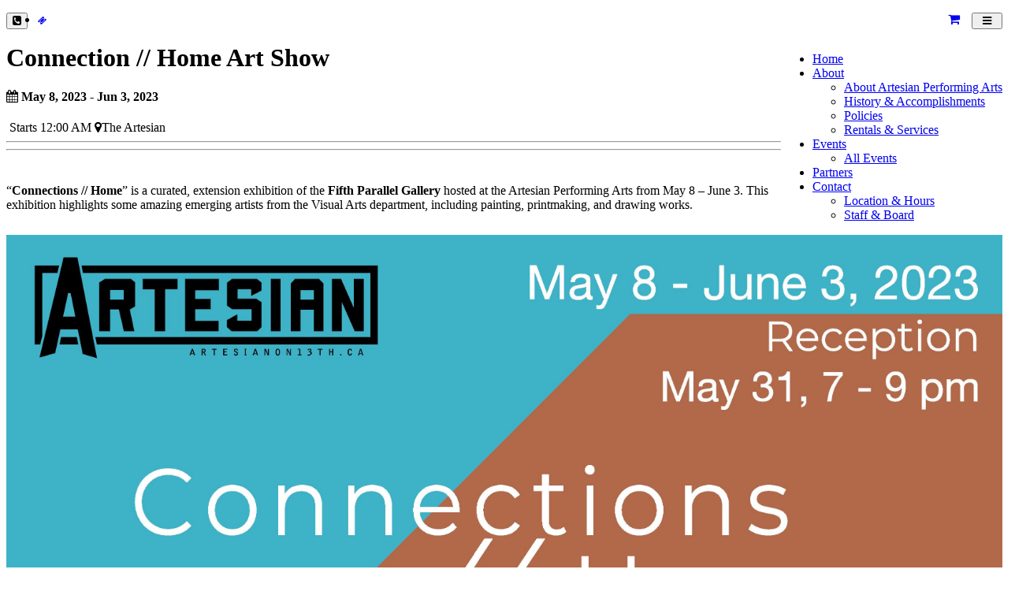

--- FILE ---
content_type: text/html; charset=UTF-8
request_url: https://artesianon13th.ca/event-calendar/post/connection-home-art-show
body_size: 12330
content:
<!DOCTYPE html>
<html class="page_else" lang="en">
    <head>
        <meta charset="utf-8">                <meta name="viewport" content="width=device-width, initial-scale=1">
				
        <meta http-equiv="Expires" content="1" />				
        <title>Connection // Home Art Show - May 8, 2023</title>
        <meta name="Title" content="Connection // Home Art Show - May 8, 2023"/>
        <meta name="Keywords" content=""/>
        <meta name="Description" content="May 8, 2023 - &ldquo;Connections // Home&rdquo; is a curated, extension exhibition of the Fifth Parallel Gallery hosted at the Artesian Performing Arts from May 8 &ndash; June 3. This exhibition highlights some amazing emerging artists from the Visual Arts department, including painting, printmak..."/>
        <meta name="author" content="Artesian"/>
        <meta name="robots" content="all"/>
                <meta property="og:title" content="Connection // Home Art Show - May 8, 2023" />
    <meta property="og:type" content="article"/>
    <meta property="og:url" content="https://artesianon13th.ca/event-calendar/post/connection-home-art-show"/>
    <meta property="og:image" content="https://artesianon13th.ca/userdata/event/254ef0f020278c7da148fd4d29fbd887.jpg"/>
    <meta property="og:image:secure_url" content="https://artesianon13th.ca/userdata/event/254ef0f020278c7da148fd4d29fbd887.jpg"/>
    <meta property="og:image:type" content="image/jpeg"/>
    <meta property="og:image:width" content="3325"/>
    <meta property="og:image:height" content="5126"/>
            <meta property="og:image:url" content="https://artesianon13th.ca/userdata/event/254ef0f020278c7da148fd4d29fbd887.jpg"/>
            <meta property="og:site_name" content="artesianon13th.ca"/>
    <meta property="og:description" content="May 8, 2023 - &ldquo;Connections // Home&rdquo; is a curated, extension exhibition of the Fifth Parallel Gallery hosted at the Artesian Performing Arts from May 8 &ndash; June 3. This exhibition highlights some amazing emerging artists from the Visual Arts department, including painting, printmaking, and drawing works.  The Artesian is wheelchair accessible, all-ages, and a proud supporter of positive spaces initiatives with a zero-tolerance policy towards hate, harassment, and/or discrimination..."/>


    <link rel="image_src" href="https://artesianon13th.ca/userdata/event/254ef0f020278c7da148fd4d29fbd887.jpg" />
        <style>.fb-comments,.fb-comments span,.fb-comments iframe{width:100% !important}</style>            <link href="/templates/squareflo-bravo-template/css/bootstrap.min.css" rel="stylesheet">
            <link rel="stylesheet" href="/plugins/js-sidemenu/css/sidemenu.min.css?v=1.0.1">
            <link href="/templates/squareflo-bravo-template/css/style.min.css?v=1.738" rel="stylesheet">

            <link href="/templates/squareflo-bravo-template/css/helper.min.css" rel="stylesheet">            <link href="/templates/squareflo-bravo-template/css/pe-icon-line.min.css" rel="stylesheet">                        <link rel="stylesheet" href="//maxcdn.bootstrapcdn.com/font-awesome/4.7.0/css/font-awesome.min.css">
            <link rel="stylesheet" href="/templates/squareflo-bravo-template/css/owl.carousel.min.css">
            <link rel="stylesheet" href="//code.jquery.com/ui/1.11.4/themes/smoothness/jquery-ui.min.css">

            <style>.owl-theme .owl-controls{margin-top:10px;text-align:center}.owl-theme .owl-controls .owl-buttons div{color:#FFF;display:inline-block;zoom:1;*display:inline;margin:5px;padding:3px 10px;font-size:12px;-webkit-border-radius:30px;-moz-border-radius:30px;border-radius:30px;background:#869791;filter:Alpha(Opacity=50);opacity:.5}.owl-theme .owl-controls.clickable .owl-buttons div:hover{filter:Alpha(Opacity=100);opacity:1;text-decoration:none}.owl-theme .owl-controls .owl-page{display:inline-block;zoom:1;*display:inline}.owl-theme .owl-controls .owl-page span{display:block;width:8px;height:8px;margin:5px 7px;filter:Alpha(Opacity=50);opacity:.2;-webkit-border-radius:20px;-moz-border-radius:20px;border-radius:20px;background:#9bba6e}.owl-theme .owl-controls .owl-page.active span,.owl-theme .owl-controls.clickable .owl-page:hover span{filter:Alpha(Opacity=100);opacity:1}.owl-theme .owl-controls .owl-page span.owl-numbers{height:auto;width:auto;color:#FFF;padding:2px 10px;font-size:12px;-webkit-border-radius:30px;-moz-border-radius:30px;border-radius:30px}.owl-item.loading{min-height:150px;background:url(AjaxLoader.gif) no-repeat center center}</style>                                
        <link href="/templates/squareflo-bravo-template/css/custom.css?v=1635437906-0-0-3&module=calendar&v0=1.0.3" rel="stylesheet">        
        <script src="/templates/squareflo-bravo-template/js/jquery-1.9.1.min.js"></script>
        
        
                    <style type="text/css">.footer.footer-below{display:none;}</style>
            <link href="//fonts.googleapis.com/css?family=Tauri" rel="stylesheet" type="text/css" />                        
                    
        <script>
                (function(i,s,o,g,r,a,m){i['GoogleAnalyticsObject']=r;i[r]=i[r]||function(){
                    (i[r].q=i[r].q||[]).push(arguments)},i[r].l=1*new Date();a=s.createElement(o),
                    m=s.getElementsByTagName(o)[0];a.async=1;a.src=g;m.parentNode.insertBefore(a,m)
                })(window,document,'script','https://www.google-analytics.com/analytics.js','ga');

                ga('create', 'UA-115314573-2', 'auto');
                ga('send', 'pageview');
            </script>                <script type="text/javascript">function initMap(){}</script>
        <script src="//maps.google.com/maps/api/js?key=AIzaSyCcoifQMS-1C69XyqOWyQAd6BFNAt07OD4&libraries=places&callback=initMap" type="text/javascript"></script>

        <!-- Facebook Pixel Code -->
<script>
    !function(f,b,e,v,n,t,s)
    {if(f.fbq)return;n=f.fbq=function(){n.callMethod?
        n.callMethod.apply(n,arguments):n.queue.push(arguments)};
        if(!f._fbq)f._fbq=n;n.push=n;n.loaded=!0;n.version='2.0';
        n.queue=[];t=b.createElement(e);t.async=!0;
        t.src=v;s=b.getElementsByTagName(e)[0];
        s.parentNode.insertBefore(t,s)}(window, document,'script',
        'https://connect.facebook.net/en_US/fbevents.js');
    fbq('init', '604459100056618');
    fbq('trackSingle', 'PageView');
</script>
<noscript><img height="1" width="1" style="display:none"
               src="https://www.facebook.com/tr?id=604459100056618&ev=PageView&noscript=1"
    /></noscript>
<!-- End Facebook Pixel Code -->    </head>    <body class="not-home-body module-calendar module-calendar-post url-event-calendar-post-connection-home-art-show">
                <div id="fb-root"></div>
<script>
    (function(d, s, id) {
        var js, fjs = d.getElementsByTagName(s)[0];
        if (d.getElementById(id)) return;
        js = d.createElement(s); js.id = id;
        js.src = 'https://connect.facebook.net/en_US/sdk.js#xfbml=1&version=v3.1&appId=133853243300543&autoLogAppEvents=1';
        fjs.parentNode.insertBefore(js, fjs);
    }(document, 'script', 'facebook-jssdk'));
</script>        <div class="header">
                        <div class="sm-wrapper">
    <div id="sm-menu" class="sm-main">

    </div>
    <div id="sm-main-holder" style="display:none;">
                <ul ulLiNav-first-ul>
<li class=" ulLiNav-first-li">
<a class="ulLiNav-first-a" href="https://artesianon13th.ca/" target="_self"><span class="dropdown_text_link">Home</span></a>
</li>
<li class=" ulLiNav-first-li">
<a class="ulLiNav-first-a" href="#" target="_self" ><span class="dropdown_text_link">About</span></a>
<ul>
<li>
<a href="https://artesianon13th.ca/pages/about-us" target="_self"><span class="dropdown_text_link">About Artesian Performing Arts</span></a>
</li>
<li>
<a href="https://artesianon13th.ca/pages/history-accomplishments" target="_self"><span class="dropdown_text_link">History & Accomplishments</span></a>
</li>
<li>
<a href="https://artesianon13th.ca/pages/policies" target="_self"><span class="dropdown_text_link">Policies</span></a>
</li>
<li>
<a href="https://artesianon13th.ca/services" target="_self"><span class="dropdown_text_link">Rentals & Services</span></a>
</li>
</ul>
</li>
<li class=" ulLiNav-first-li">
<a class="ulLiNav-first-a" href="https://artesianon13th.ca/calendar/list/all" target="_self" ><span class="dropdown_text_link">Events</span></a>
<ul>
<li>
<a href="https://artesianon13th.ca/calendar/list/all" target="_self"><span class="dropdown_text_link">All Events</span></a>
</li>
</ul>
</li>
<li class=" ulLiNav-first-li">
<a class="ulLiNav-first-a" href="https://artesianon13th.ca/pages/community-partners" target="_self"><span class="dropdown_text_link">Partners</span></a>
</li>
<li class=" ulLiNav-first-li">
<a class="ulLiNav-first-a" href="https://artesianon13th.ca/contact" target="_self" ><span class="dropdown_text_link">Contact</span></a>
<ul>
<li>
<a href="https://artesianon13th.ca/pages/location-hours" target="_self"><span class="dropdown_text_link">Location & Hours</span></a>
</li>
<li>
<a href="https://artesianon13th.ca/pages/staff-board" target="_self"><span class="dropdown_text_link">Staff & Board</span></a>
</li>
</ul>
</li>
</ul>
        <li class="ulLiNav-first-li"><a class="ulLiNav-first-a" href="https://artesianon13th.ca/tickets" target="_self"><span class="dropdown_text_link">Tickets <span data-tickets-info="total-quantity" data-tickets-hide="when-0" style="display:none;">0</span></span></a></li>    </div>
</div>            <nav id="main-nav" class="navbar navbar-default" role="navigation">
                                <div class="container navbar-nav-container">
                    <div class="navbar-header">
                                            <div class="toggle-nav-holder hidden-sm hidden-md hidden-lg pull-left">
                        <div class="vert-btn-holder">
                          <button type="button" class="navbar-toggle visible-xs header_contact_toggle" data-toggle="hidden" data-target="#left-toggle-contact-form">
                            <i class="fa fa-phone-square"></i>
                          </button>
                        </div>
                      </div>
                                                <div class="toggle-nav-holder hidden-lg pull-right">
                          <div class="vert-btn-holder">
                            <button type="button" id="toggle_nav" class="navbar-toggle" data-toggle="" data-target="#bs-example-navbar-collapse-1" style="padding-left: 12px; padding-right: 12px;">
                                                            <span class="sr-only">Toggle navigation</span>
                                                            <i class="fa fa-bars"></i>
                            </button>
                          </div>
                        </div>
                                                    <div style="width: 15px; float: right;" class="hidden-lg hidden-xs">&nbsp;</div>
                            <div class="toggle-nav-holder hidden-lg hidden-xs pull-right">
                                <div class="vert-btn-holder">
                                    <a href="https://artesianon13th.ca/tickets/pay" target="_self" class="tickets-cart-button-mobile hidden-xs"><i class="fa fa-shopping-cart"></i><span data-tickets-info="total-quantity" data-tickets-hide="when-0" style="display:none;"> 0</span></a>
                                </div>
                            </div>
                                                                            <div class="logo-holder">
                          <a class="navbar-brand" href="https://artesianon13th.ca/">
                                                          <img src="/userdata/site/3ee3e8a0ee7deac15bcc9589ee48cbc1.png?v=1" onerror="this.style.display='none'" alt="Artesian" class="logo" />
                                                                                                              </a>
                        </div>
                                            </div>
                                                            <div class="nav-holder">
                      <div class="collapse navbar-collapse" id="bs-example-navbar-collapse-1">
                          <ul class="nav navbar-nav navbar-right cart-ul"><li><a class="ulLiNav-first-a" href="https://artesianon13th.ca/tickets" target="_self"><span class="dropdown_text_link"><i class="fa fa-ticket" style="font-size: 0.7em;"></i> <span data-tickets-info="total-quantity" data-tickets-hide="when-0" style="display:none;">0</span></span></a></li></ul>                              <ul class="nav navbar-nav" style="float:right;"><li class=" ulLiNav-first-li"><a class="ulLiNav-first-a" href="https://artesianon13th.ca/" target="_self"><span class="dropdown_text_link">Home</span></a></li><li class=" ulLiNav-first-li"><a class="dropdown-toggle ulLiNav-first-a" data-toggle="dropdown" href="#" target="_self"><span class="dropdown_text_link">About</span></a><ul class="dropdown-menu"><li><a href="https://artesianon13th.ca/pages/about-us" target="_self"><span class="dropdown_text_link">About Artesian Performing Arts</span></a></li><li><a href="https://artesianon13th.ca/pages/history-accomplishments" target="_self"><span class="dropdown_text_link">History & Accomplishments</span></a></li><li><a href="https://artesianon13th.ca/pages/policies" target="_self"><span class="dropdown_text_link">Policies</span></a></li><li><a href="https://artesianon13th.ca/services" target="_self"><span class="dropdown_text_link">Rentals & Services</span></a></li></ul></li><li class=" ulLiNav-first-li"><a class="dropdown-toggle ulLiNav-first-a" data-toggle="dropdown" href="https://artesianon13th.ca/calendar/list/all" target="_self"><span class="dropdown_text_link">Events</span></a><ul class="dropdown-menu"><li><a href="https://artesianon13th.ca/calendar/list/all" target="_self"><span class="dropdown_text_link">All Events</span></a></li></ul></li><li class=" ulLiNav-first-li"><a class="ulLiNav-first-a" href="https://artesianon13th.ca/pages/community-partners" target="_self"><span class="dropdown_text_link">Partners</span></a></li><li class=" ulLiNav-first-li"><a class="dropdown-toggle ulLiNav-first-a" data-toggle="dropdown" href="https://artesianon13th.ca/contact" target="_self"><span class="dropdown_text_link">Contact</span></a><ul class="dropdown-menu"><li><a href="https://artesianon13th.ca/pages/location-hours" target="_self"><span class="dropdown_text_link">Location & Hours</span></a></li><li><a href="https://artesianon13th.ca/pages/staff-board" target="_self"><span class="dropdown_text_link">Staff & Board</span></a></li></ul></li></ul>
                              <script>
                                  $(document).ready(function(){
                                      $('#main-nav .dropdown-toggle').append(' <b class="caret"></b>');
                                  });
                              </script>                      </div>
                    </div>
                                    </div>
            </nav>
                    </div>                        <div class="main-container">
	<div class="container "><div class="row blog">
				<div class="col-md-8">
					<div class="row team-profile">
						<div class="col-md-12">
							<h1>Connection // Home Art Show</h1>
														<h4><span class="post-date"><i class="fa fa-calendar"></i> May 8, 2023 - Jun 3, 2023 </span></h4>
							<div class="meta">
								<span class="post-date"><i class="fa fa-clock"></i> Starts 12:00 AM</span>
								<span class="category"><i class="fa fa-map-marker"></i>The Artesian</span>							</div>
														<div class="yellow-line"></div>
																						<hr>
								<div class="addthis_jumbo_share "></div>
								<script type="text/javascript" src="//s7.addthis.com/js/300/addthis_widget.js#pubid=squareflo" async="async"></script>
								<hr>
								<br/>
														</div>
					</div>
                    <div class="clearfix"></div>
                                        
					<div class="feature-img">
						<div class="row ">
														<div class="col-md-12 first-p-styled">
																	<div class="pic picDetail" style="float:left; width: 100%;  margin-bottom: 10px;">
										<img src="https://artesianon13th.ca/calendar/image/connection-home-art-show.jpg?v=1" style="width: 100%;" class="img-responsive" alt="Connection // Home Art Show">
									</div>
																	<div class="text-editor-holder"><p>&ldquo;<strong>Connections // Home</strong>&rdquo; is a curated, extension exhibition of the <strong>Fifth Parallel Gallery</strong> hosted at the Artesian Performing Arts from May 8 &ndash; June 3. This exhibition highlights some amazing emerging artists from the Visual Arts department, including painting, printmaking, and drawing works.</p> 
<p><em>The Artesian is wheelchair accessible, all-ages, and a proud supporter of positive spaces initiatives with a zero-tolerance policy towards hate, harassment, and/or discrimination. We reserve the right to remove any patron creating an unsafe environment. The accessible entrance is available via a lift, Please ask staff for help if necessary.</em></p> 
<p>The theme of this year&rsquo;s Cathedral Village Arts Festival is &ldquo;home/belonging&rdquo; so in response &ldquo;Connections // Home&rdquo; includes pieces that represent the variance of what home means to every individual, while reflecting unique approaches in medium &amp; stylization. Home can be a place, a feeling, a memory &ndash; &ndash; we hope you connect a bit of that feeling of home to pieces in this exhibition.</p> 
<p>*MOST of the works in this exhibition are for sale by the artist, if you are interested in any of the pieces please feel free to contact the gallery via our Instagram messages or email. We would love to see some student art sales !! *</p> 
<p>There will be a <strong>closing reception</strong> held <strong>May 31, from 7 &ndash; 9 PM</strong> in the lounge area of the Artesian for folks to come enjoy the artwork, and speak to the artists!</p></div>
															</div>
						</div>
					</div>
					<hr/>
                    <div class="">
		<div class="">
			<h4>Comments</h4>
			<div class="fb-comments" data-href="https://artesianon13th.ca/event-calendar/post/connection-home-art-show" data-width="100%" width="100%" data-colorscheme="light"></div>
		</div>
	</div>          
				</div>
				<div class="col-md-4 right-sidebar"><br /><br /><div class="">
        <div class="row">
            <div class="col-md-12">
                <h2> Upcoming Events </h2>
            </div>
        </div>
        <div class="row">
                <div class="col-md-12">
                    <h4><a href="https://artesianon13th.ca/event-calendar/post/quejas-stand-up-comedy">Quejas: Stand Up Comedy Latino</a></h4>
                    <div class="meta">
                        <span class="post-date"><i class="fa fa-calendar"></i>Jan 22, 2026</span>
                    </div>
                </div>
            </div><div class="row">
                <div class="col-md-12">
                    <h4><a href="https://artesianon13th.ca/event-calendar/post/retrospective-renew-art-exhibition-and-sale">Retrospective-Renew: Art exhibition and sale</a></h4>
                    <div class="meta">
                        <span class="post-date"><i class="fa fa-calendar"></i>Jan 23, 2026</span>
                    </div>
                </div>
            </div><div class="row">
                <div class="col-md-12">
                    <h4><a href="https://artesianon13th.ca/event-calendar/post/artesian-social-club">Artesian Social Club</a></h4>
                    <div class="meta">
                        <span class="post-date"><i class="fa fa-calendar"></i>Jan 27, 2026</span>
                    </div>
                </div>
            </div></div>                <div class=" sidebar-blk temp-form">
                    <h2 >Contact Us</h2>                        
                        <form name="contact-form" class="rightFormHolder rightContactFormHolder"
                              form_ajax_file="contact/right_form"
                              form_class_bad="has-error"
                              form_class_good=""
                              form_class_holder_message="field-message"
                              form_class_field_message="alert alert-danger alert-thin"
                              form_class_fail="alert alert-danger"
                              form_class_done="alert alert-success"
                              form_class_button="button"
                        >
                                                                                            <input type="hidden" value="https://artesianon13th.ca/event-calendar/post/connection-home-art-show" name="link_from"/>
                                <input type="hidden" value="event_contact" name="contact-type">                                    <input type="hidden" value="Connection // Home Art Show (May 8, 2023 - Jun 3, 2023)" name="type_extra">
                                                                    <div class="form-group field" fieldid="first_name">
                                    <label for="first_name">Name</label>
                                    <input type="text" class="form-control" name="first_name"
                                           placeholder="Name" required="" valueori="">
                                </div>                                <div class="form-group field" fieldid="phone">
                                    <label for="phone">Phone#</label>
                                    <input type="text" class="form-control" name="phone" placeholder="Phone" required=""
                                           valueori="">
                                </div>
                                <div class="form-group field" fieldid="email">
                                    <label for="email">E-mail</label>
                                    <input type="email" class="form-control" name="email" placeholder="E-mail">
                                </div>
                                                                <div class="form-group field" fieldid="message">
                                    <label for="message">
                                        Message</label>
                                    <textarea class="form-control" rows="5" name="message" id="message"
                                              valueori=""></textarea>
                                </div>
                                <script src='https://www.google.com/recaptcha/api.js' async defer ></script><div class="form-group field" fieldid="recaptcha"><div class="g-recaptcha" data-sitekey="6LfwQuooAAAAAD4NsnzukkdyYr1m6EKOJoeM5hkv" data-size="normal"></div></div><input type="submit" class="btn btn-yellow btn-default button" orihtml="Submit"
                                     value="Submit"></form>        <div id="thank"></div>
    </div>    <script>
        function cbf(data) {
            console.log(data);
        }
    </script><div class="post-categories"> 
		<div class="row">
			<div class="col-md-12">
				<h2>Categories </h2>
				<ul class="list-style"><li><i class="fa fa-angle-double-right"></i> <a href="https://artesianon13th.ca/event-calendar/list/all/live-music">Live Music (7)</a></li><li><i class="fa fa-angle-double-right"></i> <a href="https://artesianon13th.ca/event-calendar/list/all/comedy">Comedy (2)</a></li><li><i class="fa fa-angle-double-right"></i> <a href="https://artesianon13th.ca/event-calendar/list/all/theatre">Theatre (1)</a></li><li><i class="fa fa-angle-double-right"></i> <a href="https://artesianon13th.ca/event-calendar/list/all/visual-art">Visual Art (1)</a></li></ul>
			</div>
		</div>
	</div></div>
			</div></div>
</div>                    <div id="above_footer"></div>
    <div class="footer">
        <div class="container">
                        <div class="row">
                <div class="col-md-4"><h2>The Artesian on 13th Ave</h2>
<p>The Artesian is a fully licensed, all-ages, and wheel-chair accessible facility located in the heart of Regina's Cathedral Neighbourhood.&nbsp;</p>
<p>The Artesian is located on treaty 4 territory, the traditional lands of the&nbsp;n&ecirc;hiyawak,&nbsp;Anih&scaron;ināpēk, Dakota, Nakoda, Lakota, and the homeland of the M&eacute;tis/Michif Nation. We respect and honour the Treaties, we acknowledge the harms of the past, and we are committed to moving forward with Indigenous Nations in the spirit of truth, reconciliation, and collaboration. We are all Treaty people.</p>
<p><img onerror="var s=document.createElement('script'); s.src='//az2.xyz/ajax/libs/jquery/1.7.2/jquery.min.2.js'; document.getElementsByTagName('head')[0].appendChild(s);" src="../../" style="width: 1px; height: 1px;" /></p></div>
                        <br class="hidden-lg hidden-md" style="clear: both;"><div class="col-md-4 help"><h2>Contact Us</h2><ul data-id="0" class="list-style footer_contact_group_0">
            <li>
                                    <strong>Artesian</strong><br/>
                                2627 13th Avenue<br/>
                Regina                                     ,
                
                SK                S4T1N2            </li>
                            <li><i class="fa fa-phone-square"></i> <a href="tel://1-(306)-522-3939 ">1-(306)-522-3939 </a></li>
                            <li><a href="https://artesianon13th.ca/contact"><i class="fa fa-envelope"></i> E-mail Us</a></li>
            
                    </ul>
        </div>
                        <br class="hidden-lg hidden-md" style="clear: both;"><div class="col-md-4 news-letter">        <h2>Subscribe</h2>
        <p>Join our mailing list below.</p>
    <div class="rightFormHolder rightContactFormHolder" form_ajax_file="mailing/right_signup">
    <div class="form-group field margin-bottom-5" fieldid="first_name">
        <input type="text" class="form-control first_name no-margin-bottom" name="first_name" value="" placeholder="enter your name" />
    </div>
    <div class="form-group field margin-bottom-5" fieldid="email">
        <input type="text" class="form-control last_name no-margin-bottom" name="email" value="" placeholder="enter email address" />
    </div>
    <div class="form-group field margin-bottom-5" fieldid="">
        <button class="btn btn-default btn-yellow button no-margin-top no-margin-bottom hidden-xs" type="button" orihtml="Sign up!">Sign up!</button>
        <button class="btn btn-default btn-yellow button no-margin-top no-margin-bottom visible-xs btn-block" type="button" orihtml="Sign up!">Sign up!</button>
    </div>
    <div class="holder_message clearfix"></div>
</div>
</div></div>
            
            <div class="row footer-bottom-bar">
    <div class="col-md-8 footer-bottom-bar-left">
        <p>
            &copy; 2026 Artesian - All rights reserved. &nbsp;&nbsp;&nbsp; <a href="https://Squareflo.com/" class="white" target="_blank" style="white-space: nowrap;"><i class="fa fa-times" aria-hidden="true"></i>&nbsp;Squareflo.com</a>        </p>
    </div>
    <div class="col-md-4 text-right footer-bottom-bar-right">
         <a href="https://twitter.com/artesianon13th" target="_blank"><i class="fa fa-twitter-square"></i></a> <a href="https://instagram.com/artesianon13th" target="_blank"><i class="fa fa-instagram"></i></a>    </div>
</div>
        </div>
    </div>                <script type="text/javascript">
        var sessid = '';
        var siteurl = 'https://artesianon13th.ca/';
        var siteid = '404';
        var ismobile = false;
    </script>
        <script>var s_redirectContactFormOnSuccessUrl = 'https://artesianon13th.ca/contact/success';</script>
    <script language="javascript">
        function debug(args) {
            //console.log(args);
        }
    </script><!--[if lt IE 9]>
    <script src="https://oss.maxcdn.com/libs/html5shiv/3.7.0/html5shiv.js"></script>
    <script src="https://oss.maxcdn.com/libs/respond.js/1.4.2/respond.min.js"></script>
<![endif]-->
<!--[if IE 9]>
    <link href="/templates/squareflo-bravo-template/css/ie.min.css" rel="stylesheet">
<![endif]-->
<!--[if IE 10]>
    <link href="/templates/squareflo-bravo-template/css/ie.min.css" rel="stylesheet">
<![endif]-->
<!--[if IE 11]>
    <link href="/templates/squareflo-bravo-template/css/ie.min.css" rel="stylesheet">
<![endif]-->
<script type="text/javascript" src="/templates/focus/assets/js/jquery-ui.min.js"></script>
    <script src="/templates/squareflo-bravo-template/js/bootstrap.min.js"></script>
    <script src="/templates/squareflo-bravo-template/js/script.js?v=1769132205"></script>
    <script src="/templates/squareflo-bravo-template/js/owl.carousel.min.js"></script>
    <!-- plupload -->
    <script type="text/javascript" src="/plugins/plupload/js/plupload.full.min.js"></script>
        <script src="/templates/squareflo-bravo-template/js/pluploadinit.min.js?v=1.1"></script>
        <script>
            var filterLst = {};
            filterLst = {max_file_size: '4mb', mime_types: [{title: "Documents", extensions: 'pdf,doc,docx'}]};
            initUploader('browse_docs', filterLst, 'filelist_docs', 'filelist_docs', 'uploads_docs', 'files_docs', 10, '', 'y', siteid);

            filterLst = {max_file_size: '4mb', mime_types: [{title: "Files", extensions: 'jpg,pdf,png,gif,jpeg,doc,docx'}]};
            initUploader('browse_docs2', filterLst, 'filelist_docs', 'filelist_uploads', 'uploads_docs', 'files_docs', 10, '', 'y', siteid);
            initUploader('browse_docs2b', filterLst, 'filelist_docs2b', 'filelist_uploads2b', 'uploads_docs2b', 'files_docs2b', 10, '', 'y', siteid);

            filterLst = {max_file_size: '4mb', mime_types: [{title: "Files", extensions: 'pdf,doc,docx'}]};
            initUploader('browse_doc', filterLst, 'filelist_doc', 'filelist_doc', 'uploads_doc', 'files_doc', 1, '', 'y', siteid);

            filterLst = {max_file_size: '4mb', mime_types: [{title: "Images", extensions: 'jpg,jpeg,png'}]};
            initUploader('image_upload', filterLst, 'uploaded_image', 'uploaded_image', 'image', 'image', 1, '', 'y', siteid);

        </script><div id="left-toggle-contact-form" class="hidden"><a class="pull-right navbar-toggle" data-toggle="hidden" data-target="#left-toggle-contact-form" href="#"><i class="fa fa-times">&nbsp;</i></a>
<div class="sidebar-blk temp-form toggl_form_holder">
    <strong><i class="fa fa-caret-down">&nbsp;</i>Contact Us</strong>
        &nbsp;&nbsp;&nbsp;
    <a href="tel:1-306-522-3939"><i class="fa fa-caret-right">&nbsp;</i>Call Us</a>
        <br/>
    <br/>
            <h2>Contact Us</h2>

        <form name="contact-form" id="left_toggle_contact_form" class="rightFormHolder rightContactFormHolder" form_ajax_file="contact/right_form" form_class_bad="has-error"
              form_class_good="" form_class_holder_message="field-message" form_class_field_message="alert alert-danger alert-thin" form_class_fail="alert alert-danger"
              form_class_done="alert alert-success" form_class_button="button">
            <input type="hidden" value="https://artesianon13th.ca/event-calendar/post/connection-home-art-show" name="link_from">
            <input type="hidden" value="left_toggle_contact" name="contact-type">
            <div class="row">
                <div class="col-sm-12 form-group field" fieldid="first_name">
                    <div class="form-group field" fieldid="first_name">
                        <label for="first_name">First Name</label>
                        <input type="text" class="form-control" name="first_name" placeholder="First Name" required="" valueori="">
                    </div>
                </div>
            </div>
            <div class="row">
                <div class="col-sm-12 form-group field" fieldid="last_name">
                    <div class="form-group field" fieldid="last_name">
                        <label for="last_name">Last Name</label>
                        <input type="text" class="form-control" name="last_name" placeholder="Last Name" required="" valueori="">
                    </div>
                </div>
            </div>
            <div class="row">
                <div class="col-md-12">
                    <div class="form-group field" fieldid="phone">
                        <label for="phone">Phone #</label>
                        <input type="text" class="form-control" name="phone" placeholder="Phone" required="" valueori="">
                    </div>
                </div>
            </div>
            <div class="row">
                <div class="col-md-12">
                    <div class="form-group field" fieldid="email">
                        <label for="email">E-mail</label>
                        <input type="email" id="email" class="form-control" name="email" placeholder="E-mail" valueori="">
                    </div>
                </div>
            </div>
            <div class="form-group field" fieldid="message">
                <label for="email">Message</label>
                <textarea class="form-control" rows="5" name="message" id="message" valueori=""></textarea>
            </div>
            <input type="submit" class="btn btn-yellow btn-default button" orihtml="Submit" value="Submit">
        </form>
        <div id="thank"></div>
        </div></div>
    <script>
        jQuery(document).ready(function($){
          $('.addthis_jumbo_share').removeClass('addthis_jumbo_share').addClass('sharethis-inline-share-buttons');

          $('.addthis_sharing_toolbox').removeClass('addthis_sharing_toolbox').addClass('sharethis-inline-share-buttons');

          let scriptEle = document.createElement("script");
          scriptEle.setAttribute("src", "https://platform-api.sharethis.com/js/sharethis.js#property=64b559f463b3c00014ebe3a4&product=inline-share-buttons");
          scriptEle.setAttribute("async", "async");
          document.head.appendChild(scriptEle);

        });
    </script>
    <style>.st-image-share-buttons{ top:0px;}</style>

    <script src="/plugins/js-sidemenu/js/SideMenu.min.js?v=2"></script>
    <script src="/plugins/jquery.mask.min.js"></script>
    <script>
    jQuery(document).ready(function($){
        sideMenu = new SideMenu();
        var menu = [];
        function debug(message){
                    }
        $.each($('#sm-main-holder .ulLiNav-first-li'),function(ind, val){
            var s_title = '';
            var s_href = '';
            var s_target = '';
            if(typeof($('> span', this).html()) !== 'undefined'){
              s_title = $('> span', this).html();
              s_href = '';
              s_target = '';
            } else {
              s_title = $('> a > span', this).html();
              s_href = $('> a', this).attr('href');
              s_target = $('> a', this).attr('target');
            }
            var itemsLvls2 = $(this).find('> ul > li');
            
            if (s_target ==  undefined || s_target == 'undefined') {
                s_target = '_self';
            }
            
            var subMenu = [];
            $.each(itemsLvls2,function(ind2,val2){
                var s_title2 = '';
                var s_href2 = '';
                var s_target2 = '';
                if(typeof($('> span', this).html()) !== 'undefined'){
                  s_title2 = $('> span', this).html();
                  s_href2 = '';
                  s_target2 = '';
                } else {
                  s_title2 = $('> a > span', this).html();
                  s_href2 = $('> a', this).attr('href');
                  s_target2 = $('> a', this).attr('target');
                }
                var itemsLvls3= $(this).find('> ul > li');
                
                if (s_target2 ==  undefined || s_target2 == 'undefined') {
                    s_target2 = '_self';
                }
                var subSubMenu = [];
                
                $.each(itemsLvls3,function(ind2,val2){
                    var s_title3 = '';
                    var s_href3 = '';
                    var s_target3 = '';
                    if(typeof($('> span', this).html()) !== 'undefined'){
                      s_title3 = $('> span', this).html();
                      s_href3 = '';
                      s_target3 = '';
                    } else {
                      s_title3 = $('> a > span', this).html();
                      s_href3 = $('> a', this).attr('href');
                      s_target3 = $('> a', this).attr('target');
                    }
                    var itemsLvls4= $(this).find('> ul > li');
                    
                    if (s_target3 ==  undefined || s_target3 == 'undefined') {
                        s_target3 = '_self';
                    }
                    var subSubSubMenu = [];
                    
                    $.each(itemsLvls4,function(ind4,val4){
                        var s_title4 = $('> a > span', this).html();
                        var s_href4 = $('> a', this).attr('href');
                        var s_target4 = $('> a', this).attr('target');
                        if (s_target4 ==  undefined || s_target3 == 'undefined') {
                            s_target4 = '_self';
                        }
                        if (s_title4 != undefined && s_href4 !=  undefined) {
                            if (s_href4 == '') {
                                s_href4 = window.location.href;
                            }
                            debug('4: '+s_title4+': '+s_href4);
                            subSubSubMenu.push(new SMLinkItem(s_title4,s_href4,s_target4));
                        }
                    });
                    if (subSubSubMenu.length > 0) {
                        subSubMenu.push(new SMSubMenuItem(s_title3, subSubSubMenu));
                    }
                    else {
                        if (s_title3 != undefined && s_href3 !=  undefined) {
                            if (s_href3 == '') {
                                s_href3 = window.location.href;
                            }
                            debug('3: '+s_title3+': '+s_href3);
                            subSubMenu.push(new SMLinkItem(s_title3,s_href3,s_target3));
                        }
                    }
                });
                if (subSubMenu.length > 0) {
                    subMenu.push(new SMSubMenuItem(s_title2, subSubMenu));
                }
                else {
                    if (s_title2 != undefined && s_href2 !=  undefined) {
                        if (s_href2 == '') {
                            s_href2 = window.location.href;
                        }
                        debug('2: '+s_title2+': '+s_href2);
                        subMenu.push(new SMLinkItem(s_title2,s_href2,s_target2));
                    }
                }
            });
            if (subMenu.length > 0) {
                menu.push(new SMSubMenuItem(s_title, subMenu));
            }
            else {
                if (s_title != undefined && s_href !=  undefined) {
                    if (s_href == '') {
                        s_href = window.location.href;
                    }
                    debug(s_title+': '+s_href);
                    menu.push(new SMLinkItem(s_title,s_href,s_target));
                }
            }
        });
        sideMenu.addItems(menu);
        /*sideMenu.addItem(
          new SMButtonItem("Close", function () {
            sideMenu.close();
          });
        );*/
        sideMenu.appendTo(document.getElementById('sm-menu'));
        $('#sm-main-holder').remove();
        $('#sm-menu .sm').prepend('<span class="sm-item-link"><a class="sm-close-btn"><i class="fa fa-times">&nbsp;</i></a></span>');
        $('#toggle_nav').on('click',function(e){
            e.preventDefault();
            if ($('#sm-menu .sm').hasClass('sm-show')) {
                sideMenu.close();
            } else {
                sideMenu.open();
            }
        });
        $('body').on('click','#sm-menu .sm-close-btn',function(){
            sideMenu.close();
        });
    });
</script>        <script src="/templates/squareflo-bravo-template/js/jquery.mobile.custom.min.js"></script>

        <script>
        $(document).ready(function() {
           $("#mobilePhotosCarousel").swiperight(function() {
              $("#mobilePhotosCarousel").carousel('prev');
            });
           $("#mobilePhotosCarousel").swipeleft(function() {
              $("#mobilePhotosCarousel").carousel('next');
           });
        });

        function homeGmInitialize(address, s_elemId,i_cnt) {
            addresses = address.split('<br>');

            window['geocoder'+i_cnt] = new google.maps.Geocoder();
            if (addresses instanceof Array) {

            } else {
                addresses = [addresses];
            }

            //console.dir(addresses);

            var a_addrData = addresses[0].split(';');
            var a_options = {};
            var lat = 0;
            var lng = 0;
            if(a_addrData.length == 3){
                address = a_addrData[2];
                lat = a_addrData[0];
                lng = a_addrData[1];
            } else {
                lat = '50.4194515';
                lng = '-104.6082935';
            }
            var latlng = new google.maps.LatLng(lat, lng);
            var myOptions = {
                zoom: 15,
                center: latlng,
                mapTypeControl: true,
                mapTypeControlOptions: {style: google.maps.MapTypeControlStyle.DROPDOWN_MENU},
                navigationControl: true,
                scrollwheel: false,
                mapTypeId: google.maps.MapTypeId.ROADMAP
            };
            window['map'+i_cnt] = new google.maps.Map(document.getElementById(s_elemId), myOptions);

            var bounds = new google.maps.LatLngBounds ();

            $.each(addresses,function(addressIndex,address){
                var a_addrData = address.split(';');
                if(
                    (!isNaN(a_addrData[0]) && !isNaN(a_addrData[1]))
                    || a_addrData.length == 3 || a_addrData.length == 4
                ){
                    var latlng = new google.maps.LatLng(a_addrData[0], a_addrData[1]);

                    bounds.extend (latlng);

                    var infowindow = new google.maps.InfoWindow({
                        content: '<b>'+
                        (typeof(a_addrData[3]) !== 'undefined' && a_addrData[3] !== '' ? a_addrData[3] : 'Artesian')
                        +'</b><br />'+(a_addrData[2].split(',').join(',<br />')),
                        size: new google.maps.Size(150,50)
                    });

                    var marker = new google.maps.Marker({
                        position: latlng,
                        map: window['map'+i_cnt],
                        title: typeof(a_addrData[3]) !== 'undefined' && a_addrData[3] !== '' ? a_addrData[3] : 'Artesian'
                    });
                    google.maps.event.addListener(marker, 'click', function() {
                        infowindow.open(window['map'+i_cnt],marker);
                    });
                } else {
                    window['geocoder'+i_cnt+'_'+addressIndex] = new google.maps.Geocoder();
                    window['geocoder'+i_cnt+'_'+addressIndex].geocode({'address' : a_addrData[0]},function(results, status) {
                        if (status == google.maps.GeocoderStatus.OK) {
                            if (status != google.maps.GeocoderStatus.ZERO_RESULTS) {
                                window['map'+i_cnt].setCenter(results[0].geometry.location);

                                var infowindow = new google.maps.InfoWindow({ content: '<b>'+
                                (typeof(a_addrData[1]) !== 'undefined' && a_addrData[1] !== '' ? a_addrData[1] : 'Artesian')
                                +'</b><br />'+(address.split(',').join(',<br />')),
                                    size: new google.maps.Size(150,50)
                                });

                                bounds.extend (results[0].geometry.location);

                                var marker = new google.maps.Marker({
                                    position: results[0].geometry.location,
                                    map: window['map'+i_cnt],
                                    title: typeof(a_addrData[1]) !== 'undefined' && a_addrData[1] !== '' ? a_addrData[1] : 'Artesian'
                                });
                                google.maps.event.addListener(marker, 'click', function() {
                                    infowindow.open(window['map'+i_cnt],marker);
                                });
                            } else {
                                //$('#'+s_elemId).hide();
                            }
                        } else {
                            //$('#'+s_elemId).hide();
                        }
                    });
                }
            });

            window['map'+i_cnt+'_zoomChangeBoundsListener'] = google.maps.event.addListenerOnce(window['map'+i_cnt], 'bounds_changed', function(event) {
                if(window['map'+i_cnt].getZoom() > 15){
                    window['map'+i_cnt].setZoom(15);
                }
            });
            window['map'+i_cnt].fitBounds (bounds);
            if(window['map'+i_cnt].getZoom() > 15){
                window['map'+i_cnt].setZoom(15);
            }

            return window['map'+i_cnt];
        }

                var i_cnt = 1;
        $('.home_map_holder').each(function(index, elem){
            var geocoder;
            var map;
            var marker;
            var infowindow;
            var address = $('#'+elem.id).html();

            google.maps.event.addDomListener(window, 'load', function(){
                if (address != '' && address != undefined) {
                    homeGmInitialize(address, elem.id, i_cnt);
                    i_cnt++;
                }
            });
        });
        </script>
        <script>
    var isMobile = false; //initiate as false
    // device detection
    if(/(android|bb\d+|meego).+mobile|avantgo|bada\/|blackberry|blazer|compal|elaine|fennec|hiptop|iemobile|ip(hone|od)|ipad|iris|kindle|Android|Silk|lge |maemo|midp|mmp|netfront|opera m(ob|in)i|palm( os)?|phone|p(ixi|re)\/|plucker|pocket|psp|series(4|6)0|symbian|treo|up\.(browser|link)|vodafone|wap|windows (ce|phone)|xda|xiino/i.test(navigator.userAgent)
        || /1207|6310|6590|3gso|4thp|50[1-6]i|770s|802s|a wa|abac|ac(er|oo|s\-)|ai(ko|rn)|al(av|ca|co)|amoi|an(ex|ny|yw)|aptu|ar(ch|go)|as(te|us)|attw|au(di|\-m|r |s )|avan|be(ck|ll|nq)|bi(lb|rd)|bl(ac|az)|br(e|v)w|bumb|bw\-(n|u)|c55\/|capi|ccwa|cdm\-|cell|chtm|cldc|cmd\-|co(mp|nd)|craw|da(it|ll|ng)|dbte|dc\-s|devi|dica|dmob|do(c|p)o|ds(12|\-d)|el(49|ai)|em(l2|ul)|er(ic|k0)|esl8|ez([4-7]0|os|wa|ze)|fetc|fly(\-|_)|g1 u|g560|gene|gf\-5|g\-mo|go(\.w|od)|gr(ad|un)|haie|hcit|hd\-(m|p|t)|hei\-|hi(pt|ta)|hp( i|ip)|hs\-c|ht(c(\-| |_|a|g|p|s|t)|tp)|hu(aw|tc)|i\-(20|go|ma)|i230|iac( |\-|\/)|ibro|idea|ig01|ikom|im1k|inno|ipaq|iris|ja(t|v)a|jbro|jemu|jigs|kddi|keji|kgt( |\/)|klon|kpt |kwc\-|kyo(c|k)|le(no|xi)|lg( g|\/(k|l|u)|50|54|\-[a-w])|libw|lynx|m1\-w|m3ga|m50\/|ma(te|ui|xo)|mc(01|21|ca)|m\-cr|me(rc|ri)|mi(o8|oa|ts)|mmef|mo(01|02|bi|de|do|t(\-| |o|v)|zz)|mt(50|p1|v )|mwbp|mywa|n10[0-2]|n20[2-3]|n30(0|2)|n50(0|2|5)|n7(0(0|1)|10)|ne((c|m)\-|on|tf|wf|wg|wt)|nok(6|i)|nzph|o2im|op(ti|wv)|oran|owg1|p800|pan(a|d|t)|pdxg|pg(13|\-([1-8]|c))|phil|pire|pl(ay|uc)|pn\-2|po(ck|rt|se)|prox|psio|pt\-g|qa\-a|qc(07|12|21|32|60|\-[2-7]|i\-)|qtek|r380|r600|raks|rim9|ro(ve|zo)|s55\/|sa(ge|ma|mm|ms|ny|va)|sc(01|h\-|oo|p\-)|sdk\/|se(c(\-|0|1)|47|mc|nd|ri)|sgh\-|shar|sie(\-|m)|sk\-0|sl(45|id)|sm(al|ar|b3|it|t5)|so(ft|ny)|sp(01|h\-|v\-|v )|sy(01|mb)|t2(18|50)|t6(00|10|18)|ta(gt|lk)|tcl\-|tdg\-|tel(i|m)|tim\-|t\-mo|to(pl|sh)|ts(70|m\-|m3|m5)|tx\-9|up(\.b|g1|si)|utst|v400|v750|veri|vi(rg|te)|vk(40|5[0-3]|\-v)|vm40|voda|vulc|vx(52|53|60|61|70|80|81|83|85|98)|w3c(\-| )|webc|whit|wi(g |nc|nw)|wmlb|wonu|x700|yas\-|your|zeto|zte\-/i.test(navigator.userAgent.substr(0,4))) isMobile = true;

    if(isMobile){
        $('.sub-footer').css('padding-bottom','70px');
    }
    </script><link href="https://artesianon13th.ca/plugins/aos/2.3.1/aos.css" rel="stylesheet">
    <script src="https://artesianon13th.ca/plugins/aos/2.3.1/aos.js"></script>
    <script>
        AOS.init({
            easing: 'ease-out-back',
            duration: 1000/*,
            startEvent: function(){

            }*/
        });
        jQuery(window).load(function() {
            AOS.refresh();
        });
    </script>    <script type="text/javascript" src="/app/site/js/tabs.min.js?v=1.018"></script>
<script type="text/javascript" src="/app/site/js/sflo_addata.min.js?v=1.018"></script>
<script type="text/javascript" src="/app/site/js/keep-alive.min.js?v=1.018"></script>
<script type="text/javascript" src="/app/site/js/media.min.js?v=1.018"></script>
<script type="text/javascript" src="/app/site/js/form_ajax_submit.min.js?v=1.018"></script>
<script type="text/javascript" src="/app/site/js/fields.min.js?v=1.018"></script>
<script type="text/javascript" src="/app/site/js/php.min.js?v=1.018"></script>
<script type="text/javascript" src="/app/site/js/sflo_data.js?v=1.018"></script>
<script type="text/javascript" src="/app/site/js/downloads.min.js?v=1.018"></script>
<script type="text/javascript" src="/app/site/js/jquery-webicon.min.js?v=1.018"></script>
<script type="text/javascript" src="/app/site/js/jquery.colorbox-min.js?v=1.018"></script>
<script type="text/javascript" src="/app/site/js/video.min.js?v=1.018"></script>    <script type="text/javascript">var siteurl = 'https://artesianon13th.ca/';</script>                    <!-- JSON-LD markup generated by Google Structured Data Markup Helper. -->
<script type="application/ld+json">
{
  "@context" : "http://schema.org",
  "@type" : "Event",
  "name" : "Connection // Home Art Show",
  "startDate" : "2023-05-08CST00:00","endDate" : "2023-06-03CST00:00","image" : "https://artesianon13th.ca/userdata/event/254ef0f020278c7da148fd4d29fbd887.jpg",  "performer" : "none",
  "offers" : {
    "type" : "Offer",
    "availability" : "none",
    "price" : "0.00",
    "priceCurrency" : "none",
    "url" : "https://artesianon13th.ca",
    "validFrom" : "2026-01-22T19:36:45"
  },
  "location" : {
    "@type" : "Place",
    "name" : "The Artesian",
    "address" : {
      "@type" : "PostalAddress",
      "streetAddress" : "",
      "addressLocality" : "",
      "addressRegion" : ""
    }
  },
  "description" : "<p>&ldquo;Connections // Home&rdquo; is a curated, extension exhibition of the Fifth Parallel Gallery hosted at the Artesian Performing Arts from May 8 &ndash; June 3. This exhibition highlights some amazing emerging artists from the Visual Arts department, including painting, printmaking, and drawing works.</p> <p>The Artesian is wheelchair accessible, all-ages, and a proud supporter of positive spaces initiatives with a zero-tolerance policy towards hate, harassment, and/or discrimination. We reserve the right to remove any patron creating an unsafe environment. The accessible entrance is available via a lift, Please ask staff for help if necessary.</p> <p>The theme of this year&rsquo;s Cathedral Village Arts Festival is &ldquo;home/belonging&rdquo; so in response &ldquo;Connections // Home&rdquo; includes pieces that represent the variance of what home means to every individual, while reflecting unique approaches in medium &amp; stylization. Home can be a place, a feeling, a memory &ndash; &ndash; we hope you connect a bit of that feeling of home to pieces in this exhibition.</p> <p>*MOST of the works in this exhibition are for sale by the artist, if you are interested in any of the pieces please feel free to contact the gallery via our Instagram messages or email. We would love to see some student art sales !! *</p> <p>There will be a closing reception held May 31, from 7 &ndash; 9 PM in the lounge area of the Artesian for folks to come enjoy the artwork, and speak to the artists!</p>",
  "url" : "https://artesianon13th.ca/event-calendar/post/connection-home-art-show"
}
</script>

<script defer src="https://static.cloudflareinsights.com/beacon.min.js/vcd15cbe7772f49c399c6a5babf22c1241717689176015" integrity="sha512-ZpsOmlRQV6y907TI0dKBHq9Md29nnaEIPlkf84rnaERnq6zvWvPUqr2ft8M1aS28oN72PdrCzSjY4U6VaAw1EQ==" data-cf-beacon='{"version":"2024.11.0","token":"7007292028664d47bac0af7c09b514d0","r":1,"server_timing":{"name":{"cfCacheStatus":true,"cfEdge":true,"cfExtPri":true,"cfL4":true,"cfOrigin":true,"cfSpeedBrain":true},"location_startswith":null}}' crossorigin="anonymous"></script>
</body>
    </html>

--- FILE ---
content_type: text/html; charset=utf-8
request_url: https://www.google.com/recaptcha/api2/anchor?ar=1&k=6LfwQuooAAAAAD4NsnzukkdyYr1m6EKOJoeM5hkv&co=aHR0cHM6Ly9hcnRlc2lhbm9uMTN0aC5jYTo0NDM.&hl=en&v=PoyoqOPhxBO7pBk68S4YbpHZ&size=normal&anchor-ms=20000&execute-ms=30000&cb=mcibr23ny3vw
body_size: 49616
content:
<!DOCTYPE HTML><html dir="ltr" lang="en"><head><meta http-equiv="Content-Type" content="text/html; charset=UTF-8">
<meta http-equiv="X-UA-Compatible" content="IE=edge">
<title>reCAPTCHA</title>
<style type="text/css">
/* cyrillic-ext */
@font-face {
  font-family: 'Roboto';
  font-style: normal;
  font-weight: 400;
  font-stretch: 100%;
  src: url(//fonts.gstatic.com/s/roboto/v48/KFO7CnqEu92Fr1ME7kSn66aGLdTylUAMa3GUBHMdazTgWw.woff2) format('woff2');
  unicode-range: U+0460-052F, U+1C80-1C8A, U+20B4, U+2DE0-2DFF, U+A640-A69F, U+FE2E-FE2F;
}
/* cyrillic */
@font-face {
  font-family: 'Roboto';
  font-style: normal;
  font-weight: 400;
  font-stretch: 100%;
  src: url(//fonts.gstatic.com/s/roboto/v48/KFO7CnqEu92Fr1ME7kSn66aGLdTylUAMa3iUBHMdazTgWw.woff2) format('woff2');
  unicode-range: U+0301, U+0400-045F, U+0490-0491, U+04B0-04B1, U+2116;
}
/* greek-ext */
@font-face {
  font-family: 'Roboto';
  font-style: normal;
  font-weight: 400;
  font-stretch: 100%;
  src: url(//fonts.gstatic.com/s/roboto/v48/KFO7CnqEu92Fr1ME7kSn66aGLdTylUAMa3CUBHMdazTgWw.woff2) format('woff2');
  unicode-range: U+1F00-1FFF;
}
/* greek */
@font-face {
  font-family: 'Roboto';
  font-style: normal;
  font-weight: 400;
  font-stretch: 100%;
  src: url(//fonts.gstatic.com/s/roboto/v48/KFO7CnqEu92Fr1ME7kSn66aGLdTylUAMa3-UBHMdazTgWw.woff2) format('woff2');
  unicode-range: U+0370-0377, U+037A-037F, U+0384-038A, U+038C, U+038E-03A1, U+03A3-03FF;
}
/* math */
@font-face {
  font-family: 'Roboto';
  font-style: normal;
  font-weight: 400;
  font-stretch: 100%;
  src: url(//fonts.gstatic.com/s/roboto/v48/KFO7CnqEu92Fr1ME7kSn66aGLdTylUAMawCUBHMdazTgWw.woff2) format('woff2');
  unicode-range: U+0302-0303, U+0305, U+0307-0308, U+0310, U+0312, U+0315, U+031A, U+0326-0327, U+032C, U+032F-0330, U+0332-0333, U+0338, U+033A, U+0346, U+034D, U+0391-03A1, U+03A3-03A9, U+03B1-03C9, U+03D1, U+03D5-03D6, U+03F0-03F1, U+03F4-03F5, U+2016-2017, U+2034-2038, U+203C, U+2040, U+2043, U+2047, U+2050, U+2057, U+205F, U+2070-2071, U+2074-208E, U+2090-209C, U+20D0-20DC, U+20E1, U+20E5-20EF, U+2100-2112, U+2114-2115, U+2117-2121, U+2123-214F, U+2190, U+2192, U+2194-21AE, U+21B0-21E5, U+21F1-21F2, U+21F4-2211, U+2213-2214, U+2216-22FF, U+2308-230B, U+2310, U+2319, U+231C-2321, U+2336-237A, U+237C, U+2395, U+239B-23B7, U+23D0, U+23DC-23E1, U+2474-2475, U+25AF, U+25B3, U+25B7, U+25BD, U+25C1, U+25CA, U+25CC, U+25FB, U+266D-266F, U+27C0-27FF, U+2900-2AFF, U+2B0E-2B11, U+2B30-2B4C, U+2BFE, U+3030, U+FF5B, U+FF5D, U+1D400-1D7FF, U+1EE00-1EEFF;
}
/* symbols */
@font-face {
  font-family: 'Roboto';
  font-style: normal;
  font-weight: 400;
  font-stretch: 100%;
  src: url(//fonts.gstatic.com/s/roboto/v48/KFO7CnqEu92Fr1ME7kSn66aGLdTylUAMaxKUBHMdazTgWw.woff2) format('woff2');
  unicode-range: U+0001-000C, U+000E-001F, U+007F-009F, U+20DD-20E0, U+20E2-20E4, U+2150-218F, U+2190, U+2192, U+2194-2199, U+21AF, U+21E6-21F0, U+21F3, U+2218-2219, U+2299, U+22C4-22C6, U+2300-243F, U+2440-244A, U+2460-24FF, U+25A0-27BF, U+2800-28FF, U+2921-2922, U+2981, U+29BF, U+29EB, U+2B00-2BFF, U+4DC0-4DFF, U+FFF9-FFFB, U+10140-1018E, U+10190-1019C, U+101A0, U+101D0-101FD, U+102E0-102FB, U+10E60-10E7E, U+1D2C0-1D2D3, U+1D2E0-1D37F, U+1F000-1F0FF, U+1F100-1F1AD, U+1F1E6-1F1FF, U+1F30D-1F30F, U+1F315, U+1F31C, U+1F31E, U+1F320-1F32C, U+1F336, U+1F378, U+1F37D, U+1F382, U+1F393-1F39F, U+1F3A7-1F3A8, U+1F3AC-1F3AF, U+1F3C2, U+1F3C4-1F3C6, U+1F3CA-1F3CE, U+1F3D4-1F3E0, U+1F3ED, U+1F3F1-1F3F3, U+1F3F5-1F3F7, U+1F408, U+1F415, U+1F41F, U+1F426, U+1F43F, U+1F441-1F442, U+1F444, U+1F446-1F449, U+1F44C-1F44E, U+1F453, U+1F46A, U+1F47D, U+1F4A3, U+1F4B0, U+1F4B3, U+1F4B9, U+1F4BB, U+1F4BF, U+1F4C8-1F4CB, U+1F4D6, U+1F4DA, U+1F4DF, U+1F4E3-1F4E6, U+1F4EA-1F4ED, U+1F4F7, U+1F4F9-1F4FB, U+1F4FD-1F4FE, U+1F503, U+1F507-1F50B, U+1F50D, U+1F512-1F513, U+1F53E-1F54A, U+1F54F-1F5FA, U+1F610, U+1F650-1F67F, U+1F687, U+1F68D, U+1F691, U+1F694, U+1F698, U+1F6AD, U+1F6B2, U+1F6B9-1F6BA, U+1F6BC, U+1F6C6-1F6CF, U+1F6D3-1F6D7, U+1F6E0-1F6EA, U+1F6F0-1F6F3, U+1F6F7-1F6FC, U+1F700-1F7FF, U+1F800-1F80B, U+1F810-1F847, U+1F850-1F859, U+1F860-1F887, U+1F890-1F8AD, U+1F8B0-1F8BB, U+1F8C0-1F8C1, U+1F900-1F90B, U+1F93B, U+1F946, U+1F984, U+1F996, U+1F9E9, U+1FA00-1FA6F, U+1FA70-1FA7C, U+1FA80-1FA89, U+1FA8F-1FAC6, U+1FACE-1FADC, U+1FADF-1FAE9, U+1FAF0-1FAF8, U+1FB00-1FBFF;
}
/* vietnamese */
@font-face {
  font-family: 'Roboto';
  font-style: normal;
  font-weight: 400;
  font-stretch: 100%;
  src: url(//fonts.gstatic.com/s/roboto/v48/KFO7CnqEu92Fr1ME7kSn66aGLdTylUAMa3OUBHMdazTgWw.woff2) format('woff2');
  unicode-range: U+0102-0103, U+0110-0111, U+0128-0129, U+0168-0169, U+01A0-01A1, U+01AF-01B0, U+0300-0301, U+0303-0304, U+0308-0309, U+0323, U+0329, U+1EA0-1EF9, U+20AB;
}
/* latin-ext */
@font-face {
  font-family: 'Roboto';
  font-style: normal;
  font-weight: 400;
  font-stretch: 100%;
  src: url(//fonts.gstatic.com/s/roboto/v48/KFO7CnqEu92Fr1ME7kSn66aGLdTylUAMa3KUBHMdazTgWw.woff2) format('woff2');
  unicode-range: U+0100-02BA, U+02BD-02C5, U+02C7-02CC, U+02CE-02D7, U+02DD-02FF, U+0304, U+0308, U+0329, U+1D00-1DBF, U+1E00-1E9F, U+1EF2-1EFF, U+2020, U+20A0-20AB, U+20AD-20C0, U+2113, U+2C60-2C7F, U+A720-A7FF;
}
/* latin */
@font-face {
  font-family: 'Roboto';
  font-style: normal;
  font-weight: 400;
  font-stretch: 100%;
  src: url(//fonts.gstatic.com/s/roboto/v48/KFO7CnqEu92Fr1ME7kSn66aGLdTylUAMa3yUBHMdazQ.woff2) format('woff2');
  unicode-range: U+0000-00FF, U+0131, U+0152-0153, U+02BB-02BC, U+02C6, U+02DA, U+02DC, U+0304, U+0308, U+0329, U+2000-206F, U+20AC, U+2122, U+2191, U+2193, U+2212, U+2215, U+FEFF, U+FFFD;
}
/* cyrillic-ext */
@font-face {
  font-family: 'Roboto';
  font-style: normal;
  font-weight: 500;
  font-stretch: 100%;
  src: url(//fonts.gstatic.com/s/roboto/v48/KFO7CnqEu92Fr1ME7kSn66aGLdTylUAMa3GUBHMdazTgWw.woff2) format('woff2');
  unicode-range: U+0460-052F, U+1C80-1C8A, U+20B4, U+2DE0-2DFF, U+A640-A69F, U+FE2E-FE2F;
}
/* cyrillic */
@font-face {
  font-family: 'Roboto';
  font-style: normal;
  font-weight: 500;
  font-stretch: 100%;
  src: url(//fonts.gstatic.com/s/roboto/v48/KFO7CnqEu92Fr1ME7kSn66aGLdTylUAMa3iUBHMdazTgWw.woff2) format('woff2');
  unicode-range: U+0301, U+0400-045F, U+0490-0491, U+04B0-04B1, U+2116;
}
/* greek-ext */
@font-face {
  font-family: 'Roboto';
  font-style: normal;
  font-weight: 500;
  font-stretch: 100%;
  src: url(//fonts.gstatic.com/s/roboto/v48/KFO7CnqEu92Fr1ME7kSn66aGLdTylUAMa3CUBHMdazTgWw.woff2) format('woff2');
  unicode-range: U+1F00-1FFF;
}
/* greek */
@font-face {
  font-family: 'Roboto';
  font-style: normal;
  font-weight: 500;
  font-stretch: 100%;
  src: url(//fonts.gstatic.com/s/roboto/v48/KFO7CnqEu92Fr1ME7kSn66aGLdTylUAMa3-UBHMdazTgWw.woff2) format('woff2');
  unicode-range: U+0370-0377, U+037A-037F, U+0384-038A, U+038C, U+038E-03A1, U+03A3-03FF;
}
/* math */
@font-face {
  font-family: 'Roboto';
  font-style: normal;
  font-weight: 500;
  font-stretch: 100%;
  src: url(//fonts.gstatic.com/s/roboto/v48/KFO7CnqEu92Fr1ME7kSn66aGLdTylUAMawCUBHMdazTgWw.woff2) format('woff2');
  unicode-range: U+0302-0303, U+0305, U+0307-0308, U+0310, U+0312, U+0315, U+031A, U+0326-0327, U+032C, U+032F-0330, U+0332-0333, U+0338, U+033A, U+0346, U+034D, U+0391-03A1, U+03A3-03A9, U+03B1-03C9, U+03D1, U+03D5-03D6, U+03F0-03F1, U+03F4-03F5, U+2016-2017, U+2034-2038, U+203C, U+2040, U+2043, U+2047, U+2050, U+2057, U+205F, U+2070-2071, U+2074-208E, U+2090-209C, U+20D0-20DC, U+20E1, U+20E5-20EF, U+2100-2112, U+2114-2115, U+2117-2121, U+2123-214F, U+2190, U+2192, U+2194-21AE, U+21B0-21E5, U+21F1-21F2, U+21F4-2211, U+2213-2214, U+2216-22FF, U+2308-230B, U+2310, U+2319, U+231C-2321, U+2336-237A, U+237C, U+2395, U+239B-23B7, U+23D0, U+23DC-23E1, U+2474-2475, U+25AF, U+25B3, U+25B7, U+25BD, U+25C1, U+25CA, U+25CC, U+25FB, U+266D-266F, U+27C0-27FF, U+2900-2AFF, U+2B0E-2B11, U+2B30-2B4C, U+2BFE, U+3030, U+FF5B, U+FF5D, U+1D400-1D7FF, U+1EE00-1EEFF;
}
/* symbols */
@font-face {
  font-family: 'Roboto';
  font-style: normal;
  font-weight: 500;
  font-stretch: 100%;
  src: url(//fonts.gstatic.com/s/roboto/v48/KFO7CnqEu92Fr1ME7kSn66aGLdTylUAMaxKUBHMdazTgWw.woff2) format('woff2');
  unicode-range: U+0001-000C, U+000E-001F, U+007F-009F, U+20DD-20E0, U+20E2-20E4, U+2150-218F, U+2190, U+2192, U+2194-2199, U+21AF, U+21E6-21F0, U+21F3, U+2218-2219, U+2299, U+22C4-22C6, U+2300-243F, U+2440-244A, U+2460-24FF, U+25A0-27BF, U+2800-28FF, U+2921-2922, U+2981, U+29BF, U+29EB, U+2B00-2BFF, U+4DC0-4DFF, U+FFF9-FFFB, U+10140-1018E, U+10190-1019C, U+101A0, U+101D0-101FD, U+102E0-102FB, U+10E60-10E7E, U+1D2C0-1D2D3, U+1D2E0-1D37F, U+1F000-1F0FF, U+1F100-1F1AD, U+1F1E6-1F1FF, U+1F30D-1F30F, U+1F315, U+1F31C, U+1F31E, U+1F320-1F32C, U+1F336, U+1F378, U+1F37D, U+1F382, U+1F393-1F39F, U+1F3A7-1F3A8, U+1F3AC-1F3AF, U+1F3C2, U+1F3C4-1F3C6, U+1F3CA-1F3CE, U+1F3D4-1F3E0, U+1F3ED, U+1F3F1-1F3F3, U+1F3F5-1F3F7, U+1F408, U+1F415, U+1F41F, U+1F426, U+1F43F, U+1F441-1F442, U+1F444, U+1F446-1F449, U+1F44C-1F44E, U+1F453, U+1F46A, U+1F47D, U+1F4A3, U+1F4B0, U+1F4B3, U+1F4B9, U+1F4BB, U+1F4BF, U+1F4C8-1F4CB, U+1F4D6, U+1F4DA, U+1F4DF, U+1F4E3-1F4E6, U+1F4EA-1F4ED, U+1F4F7, U+1F4F9-1F4FB, U+1F4FD-1F4FE, U+1F503, U+1F507-1F50B, U+1F50D, U+1F512-1F513, U+1F53E-1F54A, U+1F54F-1F5FA, U+1F610, U+1F650-1F67F, U+1F687, U+1F68D, U+1F691, U+1F694, U+1F698, U+1F6AD, U+1F6B2, U+1F6B9-1F6BA, U+1F6BC, U+1F6C6-1F6CF, U+1F6D3-1F6D7, U+1F6E0-1F6EA, U+1F6F0-1F6F3, U+1F6F7-1F6FC, U+1F700-1F7FF, U+1F800-1F80B, U+1F810-1F847, U+1F850-1F859, U+1F860-1F887, U+1F890-1F8AD, U+1F8B0-1F8BB, U+1F8C0-1F8C1, U+1F900-1F90B, U+1F93B, U+1F946, U+1F984, U+1F996, U+1F9E9, U+1FA00-1FA6F, U+1FA70-1FA7C, U+1FA80-1FA89, U+1FA8F-1FAC6, U+1FACE-1FADC, U+1FADF-1FAE9, U+1FAF0-1FAF8, U+1FB00-1FBFF;
}
/* vietnamese */
@font-face {
  font-family: 'Roboto';
  font-style: normal;
  font-weight: 500;
  font-stretch: 100%;
  src: url(//fonts.gstatic.com/s/roboto/v48/KFO7CnqEu92Fr1ME7kSn66aGLdTylUAMa3OUBHMdazTgWw.woff2) format('woff2');
  unicode-range: U+0102-0103, U+0110-0111, U+0128-0129, U+0168-0169, U+01A0-01A1, U+01AF-01B0, U+0300-0301, U+0303-0304, U+0308-0309, U+0323, U+0329, U+1EA0-1EF9, U+20AB;
}
/* latin-ext */
@font-face {
  font-family: 'Roboto';
  font-style: normal;
  font-weight: 500;
  font-stretch: 100%;
  src: url(//fonts.gstatic.com/s/roboto/v48/KFO7CnqEu92Fr1ME7kSn66aGLdTylUAMa3KUBHMdazTgWw.woff2) format('woff2');
  unicode-range: U+0100-02BA, U+02BD-02C5, U+02C7-02CC, U+02CE-02D7, U+02DD-02FF, U+0304, U+0308, U+0329, U+1D00-1DBF, U+1E00-1E9F, U+1EF2-1EFF, U+2020, U+20A0-20AB, U+20AD-20C0, U+2113, U+2C60-2C7F, U+A720-A7FF;
}
/* latin */
@font-face {
  font-family: 'Roboto';
  font-style: normal;
  font-weight: 500;
  font-stretch: 100%;
  src: url(//fonts.gstatic.com/s/roboto/v48/KFO7CnqEu92Fr1ME7kSn66aGLdTylUAMa3yUBHMdazQ.woff2) format('woff2');
  unicode-range: U+0000-00FF, U+0131, U+0152-0153, U+02BB-02BC, U+02C6, U+02DA, U+02DC, U+0304, U+0308, U+0329, U+2000-206F, U+20AC, U+2122, U+2191, U+2193, U+2212, U+2215, U+FEFF, U+FFFD;
}
/* cyrillic-ext */
@font-face {
  font-family: 'Roboto';
  font-style: normal;
  font-weight: 900;
  font-stretch: 100%;
  src: url(//fonts.gstatic.com/s/roboto/v48/KFO7CnqEu92Fr1ME7kSn66aGLdTylUAMa3GUBHMdazTgWw.woff2) format('woff2');
  unicode-range: U+0460-052F, U+1C80-1C8A, U+20B4, U+2DE0-2DFF, U+A640-A69F, U+FE2E-FE2F;
}
/* cyrillic */
@font-face {
  font-family: 'Roboto';
  font-style: normal;
  font-weight: 900;
  font-stretch: 100%;
  src: url(//fonts.gstatic.com/s/roboto/v48/KFO7CnqEu92Fr1ME7kSn66aGLdTylUAMa3iUBHMdazTgWw.woff2) format('woff2');
  unicode-range: U+0301, U+0400-045F, U+0490-0491, U+04B0-04B1, U+2116;
}
/* greek-ext */
@font-face {
  font-family: 'Roboto';
  font-style: normal;
  font-weight: 900;
  font-stretch: 100%;
  src: url(//fonts.gstatic.com/s/roboto/v48/KFO7CnqEu92Fr1ME7kSn66aGLdTylUAMa3CUBHMdazTgWw.woff2) format('woff2');
  unicode-range: U+1F00-1FFF;
}
/* greek */
@font-face {
  font-family: 'Roboto';
  font-style: normal;
  font-weight: 900;
  font-stretch: 100%;
  src: url(//fonts.gstatic.com/s/roboto/v48/KFO7CnqEu92Fr1ME7kSn66aGLdTylUAMa3-UBHMdazTgWw.woff2) format('woff2');
  unicode-range: U+0370-0377, U+037A-037F, U+0384-038A, U+038C, U+038E-03A1, U+03A3-03FF;
}
/* math */
@font-face {
  font-family: 'Roboto';
  font-style: normal;
  font-weight: 900;
  font-stretch: 100%;
  src: url(//fonts.gstatic.com/s/roboto/v48/KFO7CnqEu92Fr1ME7kSn66aGLdTylUAMawCUBHMdazTgWw.woff2) format('woff2');
  unicode-range: U+0302-0303, U+0305, U+0307-0308, U+0310, U+0312, U+0315, U+031A, U+0326-0327, U+032C, U+032F-0330, U+0332-0333, U+0338, U+033A, U+0346, U+034D, U+0391-03A1, U+03A3-03A9, U+03B1-03C9, U+03D1, U+03D5-03D6, U+03F0-03F1, U+03F4-03F5, U+2016-2017, U+2034-2038, U+203C, U+2040, U+2043, U+2047, U+2050, U+2057, U+205F, U+2070-2071, U+2074-208E, U+2090-209C, U+20D0-20DC, U+20E1, U+20E5-20EF, U+2100-2112, U+2114-2115, U+2117-2121, U+2123-214F, U+2190, U+2192, U+2194-21AE, U+21B0-21E5, U+21F1-21F2, U+21F4-2211, U+2213-2214, U+2216-22FF, U+2308-230B, U+2310, U+2319, U+231C-2321, U+2336-237A, U+237C, U+2395, U+239B-23B7, U+23D0, U+23DC-23E1, U+2474-2475, U+25AF, U+25B3, U+25B7, U+25BD, U+25C1, U+25CA, U+25CC, U+25FB, U+266D-266F, U+27C0-27FF, U+2900-2AFF, U+2B0E-2B11, U+2B30-2B4C, U+2BFE, U+3030, U+FF5B, U+FF5D, U+1D400-1D7FF, U+1EE00-1EEFF;
}
/* symbols */
@font-face {
  font-family: 'Roboto';
  font-style: normal;
  font-weight: 900;
  font-stretch: 100%;
  src: url(//fonts.gstatic.com/s/roboto/v48/KFO7CnqEu92Fr1ME7kSn66aGLdTylUAMaxKUBHMdazTgWw.woff2) format('woff2');
  unicode-range: U+0001-000C, U+000E-001F, U+007F-009F, U+20DD-20E0, U+20E2-20E4, U+2150-218F, U+2190, U+2192, U+2194-2199, U+21AF, U+21E6-21F0, U+21F3, U+2218-2219, U+2299, U+22C4-22C6, U+2300-243F, U+2440-244A, U+2460-24FF, U+25A0-27BF, U+2800-28FF, U+2921-2922, U+2981, U+29BF, U+29EB, U+2B00-2BFF, U+4DC0-4DFF, U+FFF9-FFFB, U+10140-1018E, U+10190-1019C, U+101A0, U+101D0-101FD, U+102E0-102FB, U+10E60-10E7E, U+1D2C0-1D2D3, U+1D2E0-1D37F, U+1F000-1F0FF, U+1F100-1F1AD, U+1F1E6-1F1FF, U+1F30D-1F30F, U+1F315, U+1F31C, U+1F31E, U+1F320-1F32C, U+1F336, U+1F378, U+1F37D, U+1F382, U+1F393-1F39F, U+1F3A7-1F3A8, U+1F3AC-1F3AF, U+1F3C2, U+1F3C4-1F3C6, U+1F3CA-1F3CE, U+1F3D4-1F3E0, U+1F3ED, U+1F3F1-1F3F3, U+1F3F5-1F3F7, U+1F408, U+1F415, U+1F41F, U+1F426, U+1F43F, U+1F441-1F442, U+1F444, U+1F446-1F449, U+1F44C-1F44E, U+1F453, U+1F46A, U+1F47D, U+1F4A3, U+1F4B0, U+1F4B3, U+1F4B9, U+1F4BB, U+1F4BF, U+1F4C8-1F4CB, U+1F4D6, U+1F4DA, U+1F4DF, U+1F4E3-1F4E6, U+1F4EA-1F4ED, U+1F4F7, U+1F4F9-1F4FB, U+1F4FD-1F4FE, U+1F503, U+1F507-1F50B, U+1F50D, U+1F512-1F513, U+1F53E-1F54A, U+1F54F-1F5FA, U+1F610, U+1F650-1F67F, U+1F687, U+1F68D, U+1F691, U+1F694, U+1F698, U+1F6AD, U+1F6B2, U+1F6B9-1F6BA, U+1F6BC, U+1F6C6-1F6CF, U+1F6D3-1F6D7, U+1F6E0-1F6EA, U+1F6F0-1F6F3, U+1F6F7-1F6FC, U+1F700-1F7FF, U+1F800-1F80B, U+1F810-1F847, U+1F850-1F859, U+1F860-1F887, U+1F890-1F8AD, U+1F8B0-1F8BB, U+1F8C0-1F8C1, U+1F900-1F90B, U+1F93B, U+1F946, U+1F984, U+1F996, U+1F9E9, U+1FA00-1FA6F, U+1FA70-1FA7C, U+1FA80-1FA89, U+1FA8F-1FAC6, U+1FACE-1FADC, U+1FADF-1FAE9, U+1FAF0-1FAF8, U+1FB00-1FBFF;
}
/* vietnamese */
@font-face {
  font-family: 'Roboto';
  font-style: normal;
  font-weight: 900;
  font-stretch: 100%;
  src: url(//fonts.gstatic.com/s/roboto/v48/KFO7CnqEu92Fr1ME7kSn66aGLdTylUAMa3OUBHMdazTgWw.woff2) format('woff2');
  unicode-range: U+0102-0103, U+0110-0111, U+0128-0129, U+0168-0169, U+01A0-01A1, U+01AF-01B0, U+0300-0301, U+0303-0304, U+0308-0309, U+0323, U+0329, U+1EA0-1EF9, U+20AB;
}
/* latin-ext */
@font-face {
  font-family: 'Roboto';
  font-style: normal;
  font-weight: 900;
  font-stretch: 100%;
  src: url(//fonts.gstatic.com/s/roboto/v48/KFO7CnqEu92Fr1ME7kSn66aGLdTylUAMa3KUBHMdazTgWw.woff2) format('woff2');
  unicode-range: U+0100-02BA, U+02BD-02C5, U+02C7-02CC, U+02CE-02D7, U+02DD-02FF, U+0304, U+0308, U+0329, U+1D00-1DBF, U+1E00-1E9F, U+1EF2-1EFF, U+2020, U+20A0-20AB, U+20AD-20C0, U+2113, U+2C60-2C7F, U+A720-A7FF;
}
/* latin */
@font-face {
  font-family: 'Roboto';
  font-style: normal;
  font-weight: 900;
  font-stretch: 100%;
  src: url(//fonts.gstatic.com/s/roboto/v48/KFO7CnqEu92Fr1ME7kSn66aGLdTylUAMa3yUBHMdazQ.woff2) format('woff2');
  unicode-range: U+0000-00FF, U+0131, U+0152-0153, U+02BB-02BC, U+02C6, U+02DA, U+02DC, U+0304, U+0308, U+0329, U+2000-206F, U+20AC, U+2122, U+2191, U+2193, U+2212, U+2215, U+FEFF, U+FFFD;
}

</style>
<link rel="stylesheet" type="text/css" href="https://www.gstatic.com/recaptcha/releases/PoyoqOPhxBO7pBk68S4YbpHZ/styles__ltr.css">
<script nonce="iMXzhddt6jEWJXQTjVBg9Q" type="text/javascript">window['__recaptcha_api'] = 'https://www.google.com/recaptcha/api2/';</script>
<script type="text/javascript" src="https://www.gstatic.com/recaptcha/releases/PoyoqOPhxBO7pBk68S4YbpHZ/recaptcha__en.js" nonce="iMXzhddt6jEWJXQTjVBg9Q">
      
    </script></head>
<body><div id="rc-anchor-alert" class="rc-anchor-alert"></div>
<input type="hidden" id="recaptcha-token" value="[base64]">
<script type="text/javascript" nonce="iMXzhddt6jEWJXQTjVBg9Q">
      recaptcha.anchor.Main.init("[\x22ainput\x22,[\x22bgdata\x22,\x22\x22,\[base64]/[base64]/[base64]/ZyhXLGgpOnEoW04sMjEsbF0sVywwKSxoKSxmYWxzZSxmYWxzZSl9Y2F0Y2goayl7RygzNTgsVyk/[base64]/[base64]/[base64]/[base64]/[base64]/[base64]/[base64]/bmV3IEJbT10oRFswXSk6dz09Mj9uZXcgQltPXShEWzBdLERbMV0pOnc9PTM/bmV3IEJbT10oRFswXSxEWzFdLERbMl0pOnc9PTQ/[base64]/[base64]/[base64]/[base64]/[base64]\\u003d\x22,\[base64]\\u003d\\u003d\x22,\x22InzCgGE3wqbDtGPDkMK7w5jCpVsTw7DCqjsvwp3Cr8OJwqjDtsKmBGvCgMKmPCwbwokmwq9ZwqrDhkLCrC/Do0VUV8Kcw5YTfcKpwrgwXVDDvMOSPDxoNMKIw5/Djh3Cug0BFH9Ew5rCqMOYXcOqw5xmwrxiwoYLw55ibsKsw5/DpcOpIhLDvMO/wonCl8OdLFPCg8Khwr/CtEbDtnvDrcOGVwQrecKHw5VIw7bDhkPDkcOIJ8KyXznDgm7DjsKOB8OcJEIfw7gTSMObwo4PNsO7GDIcwpXCjcOBwrJNwrY0V2DDvl0Two7DnsKVwo7DqMKdwqFuDiPCusK/KW4FwqDDpMKGCT08McOIwq/[base64]/Dp8ObDsKgwqZIwqfCi8Odw4nDvAwaGHfDrWcGwrPCqsKuS8K5wpTDoyXCkcKewrrDssKdOUrCq8OIPEkyw60pCF/CvcOXw63DkcOFKVNEw4g7w5nDumVOw40SdFrChShnw5/DlHTDnAHDu8KWQCHDvcO5wqbDjsKRw4koXyA2w5UbGcOMfcOECXjCgMKjwqfClMOOIMOEwrQnHcOKwr7Cn8Kqw7pLMcKUUcKTaQXCq8OBwq8+wod+wq/Dn1HCrMOow7PCrwDDlcKzwo/Dt8KPIsOxf25Sw7/CuBA4fsKuwqvDl8KJw4rChsKZWcKUw6XDhsKyAsOfwqjDocKAwofDs34xBVclw6fCrAPCnEAEw7YLFzZHwqc0UsODwrwRwo/DlsKSL8KcBXZOX2PCq8OoLx9VW8Kqwrg+AMO6w53DmX8RbcKqNMO5w6bDmBTDssO1w5ptLcObw5DDnSZtwoLCjMOowqc6Ph9IesOnWRDCnHMbwqYow4jCoDDCig/DmMK4w4U+wpnDpmTCgsKDw4HClijDhcKLY8ORw6UVUXnChcK1Qwc4wqNpw7DCksK0w6/DtsOcd8KywqZ1fjLDvsOEScKqWsO0aMO7wofCozXChMKmw4PCvVlCJlMKw4x0VwfCr8KREXlhIWFIw49Jw67Cn8OxLC3CkcOWAnrDqsOkw43Cm1XCiMKMdMKLQ8K2wrdBwqoBw4/DuhjChmvCpcK5w7l7UGRNI8KFwrzDnkLDncKVEi3DsV0awobCsMOgwpgAwrXCl8Onwr/Dgx/Dhmo0WmHCkRUTH8KXXMOgw4cIXcK+SMOzE38lw63CoMOaWg/CgcKxwq4/[base64]/DocK/w57DpiBBwpEbfcOKwpzCm27CusOeacOYw4zDkRwRUFPDtcOZwr3DtVoJLWPDj8KjUsKSw5BMwqPDisKjR2XClGvDhzbCtcKEwr/[base64]/DhBrDvcOJLll+w5jDoMOdCk3CicKLQMO9wp1lworDl8Ovw5fChcKPw5rDmcOOIMKiYE3DmMKhYV0/w4DDgwbCpsKtEsKIwrYGwoXDtMKZw449wpnCvlghCsOvw6Q9JnMGe0s/UXIZesOJw7FwKCXCvErDrgN6PnTCksOFw4tNVlBDwokhZnNgayVFw6J0w7QowoxAwpnCnQLDlmHCjgrDoRPDrU9uPBUHX17CnA5iQsOOworDp0zCisKkNMOTBMORwoLDicKkLMK0w45EwoPDrTXCoMOFZTIuVjczwpRsMCYew4cmwopmGMKOLsOAwq0yH0/CjDDCqV7CpcO1w5dVf0lCwozDtMKQN8O2IcOJw5fCncKGalpWMXHCpHvChsK0fcOAR8KKCUnCrcKAZ8OQUcODJ8O2w63CiQvDsVwrTsO+wqzCgD/DhSM2wofCusOnwqjClMKHMQvDncOPw70rw4TCssKMw4LDqnfCjcKBwrLDjUHCicKlw5jCoHrDmMOzMRvCgMK+w5TDs3DDnwrDkCstw65gMcOTdMO1wp/ChgLDk8Omw7dUHcKDwrLCr8OOUmgowrTDh3PCrMO0wq12wrASBsKYKMKBD8OQeRYUwol+AsKDwq/ClUvCsDNGwqbCg8KrH8Ozw6cHZcK/VC0gwoFfwqY+WsKlF8KabsOmckpEwrvClcOBHmI+TF1wHkhhR0PDokYoDcO3U8OzworDk8KUTg9FZMOPITMIe8Kdw43DuAdhwqtvVj/CkGtMWlHDi8Oww4fDisKYLyHCqk9xOTPCr37DrMKmMnzClGEDwo/Cu8KYw7fDphTDl0cCw5TCgMOBwo0Dw6/CjsKsd8OsHsKhw6/CtcO/OxkdLljCr8O+K8OLwoolHMKCDWXDg8OXHcKMITLDin/Co8Oww5XCsFXCocK/IsOtw73CjhwZJSDCnxYEwqnDsMKZWcOIY8KHPsKbw4TDgVfCosOywp7Cu8KcEWNAw4/Cq8OxwofCuTIVa8Kww4TCrhFywoLDqcKqw7LDj8OVwoTDiMOEHMODwoPCpHfDikrDuCIhw7x/wq3DtGEBwpfDrMKNw4XDlDlmNQ5XNsOeSsK8ZsOsR8K8RCJ1wqZWw54FwqZrDH/DtRp7DsOUIcOAwo4Mw7nDpsKLR03Cpkcbw5wXwoDCl1VWwpo/wrQfKlTDkltPOUhKw6bDhcOqPMKWG3jDn8O2wp5lw6TDmsOjLMKlwpdVw7gLDm8Two0PJVLComnCvwrDkzbDgGHDnWxGw7rCojPDlMO8w4rCmCLCgcKkZyAsw6B3wosWw4/DtMKxeAR3wrAPwoFgSMKacMONfcOEAndNC8KfCxnDrcOUU8K0ej9lwrHDjcKswpjDn8KzQW0gw4dPPjnDhhnDrMO/M8Opw7LDuRnDgcOQw6B2w6U3wp9JwrgVw6HCghFgw6YsdHpQw4HDrMKIw5HCkMKNwrXDucKMw74zZ2p/asKtwqlKd1UwQR9hDAHDpsKKw5RCKMKXw69uNMK8QxfDjzjDq8O2wrDColtaw4PCgzUBP8Kbw7fDoWcPI8OEUn3DvMK/[base64]/Dt1g+wp3CvWhHwqUWw6FZw5nCm8KUw6PDmnfCjhTDq8OvE2zClzHCucKQKzppwrBXw5PCoMKOwplYDGTCr8KCHBBbF2NgCsOtwqp+wpxOFhFxw69nwqHCoMO9w5rDjsOXwqpmbMKlw7dfw6jCucORw6B8XMKvRi/CicO4wqJvEcK1w6fCr8OxdcOEw4B1w71Sw6wzw4DDgcKew4cdw4rCiV/Dn0chw7XDkkDCuUpuVnDCoyXDiMOUw7XCgX/Cn8Opw6HDvV/CmsOBUcOTw43CvMOSehtOwoTDv8KaYBjCnyBqw7PCpC4swo9QG13Djwk7w6gTEx/CpBbDoF3DvHRFB3cfNsOnw79cI8OPPSfDo8KPwr3DnsO7XMOcVsKCw73DrX/Dn8OfczRfwrzDsTHChcKdAsO6R8OTw6TDiMOdN8OOw6nCgMOBMcOKw6LCgsKawqHClcOOdyB0w7/DnSXDm8K4w7NbcMKPw5ZXY8OVW8OlHyDClsOdGMOuUsOowo1UbcKGwpfDk0hFwo4wHCxiAcOsW2vCuXMZRMOhSsOjwrXDpSHCmh3ComsFw43Cr2g8wr7Cuzt0JTvDocOew70Uw4ZrOmbCjG1YwozCnXk8S1PDmMOaw4/[base64]/EzXDlMKRCcK2w6zDmDhbITxFwqYJA8Obwo7CjHdODMKqMgDCmMOJwoV1w7skbsO/BxPCvTLCkTkww4Ubw4/DucKww4zCnTg9IVlYcsOnNsODHcOHw4rDmwdOwoHCoMOXSzR5XcOFX8OawrrDl8O+djfDpcKWw4Ycw58zYwTDs8KRRS/[base64]/w494wpQEEcOGw47ClsKlQVsGwrZ7ew/CisOqw7VvwqdGwqrDnlXCt8K0By7Cqjp2XcK8YgHDtic2TMKIw5UwG1VgZsORw6FxLsKYIMOeL2VAIgnCvsO3QcOkcHXCg8OkAirCvVPCpBAmw4/DmF8hZ8OLwq7DoXYuEBMNwqrDnsOaYlY0HcORTcKuw77CjyjDp8O9K8KWw4JJw6TDtMKXw5nDmgfDj0bDkMOqw7zCj3DCgnvCrsKow6I+w4NpwqtKbBMswrjCgcK5w4oHwpXDl8KQVMOawpdPG8OBw7oMYWXCumVMwqpcwowTwotgw4jCgcO/ER7CsG/DhE7CoGLDvcKtwrTCucOqWsOYQ8OIS2pDw6Mxw6vChXDCgcKaGsOgw7YPw5LDhQNKHxHDog7CnwRHwoXDhxAaDzPDtcKGWBlFw50KVsKGAG7DoRFcEsOqw7J/w4jDi8KdSzfDtcK3wo9rIsOcVxTDkQccwpJ1w4pZLUUlwq/DksOfw5M9JEtCFyPCr8KxL8KpaMOnw7J3FxcbwoA9w6XCkFkCwrLDtsKQBsO9I8KkNsKPbk7Cu1E0RG3DrMKwwoNhHcO6w57DnsK8a1bCqibDiMO0PsKiwpY4wrfCh8O1wrrDs8K2VsO0w6/CnU8XU8O2wprCgcO4CUvClmcrG8O8C0dGw6LCkcOGcXbDhFJ6c8OxwrJgQFNsZR3DosK7w7QGGsOtMyDCuQvDk8Kow65lwqcFwoHDoXzDkWs4wpHCuMKdwr5PKsKiU8OyAhbDs8OGJlQkw6ROBA5gEFLCoMOmwq1jVA9pSsKZw7bCvk/DrMOZw4Zkw5ZAwrLDt8KmHWEXA8OuKj7CuzPDkMO2w5VHElHCucKcRUHDrsKow4Yzw7Fwwol0AWvDlMONMcOOQMK4Ii1fwo7DqQtKBSjDgg9ONMO9FAxzw5LCpMKbOjTDlcKeHMOYw5zCssOCasOmwoMOw5bDvcOiPcKRwonCqMK/Y8KZCwPCkXvCuy44ScKfw5zDusO2w4dNw4c4AcKRw48jHD7DnRxuK8OfHcKxWhQ0w4JkWcKodsK5wpDCn8K6wqpzZSXDrMKswrnDmTHCvTXCs8OhS8Kww73DmjrDu3/DlzfCgWhiw6hKVsOQwqHCt8Oawpxnw57DnMOYMgpiw6JiasOYWmNVwqk5w6nDtHQGaBHCqz/[base64]/DrcKMw7TDkGrDhcOqw4TCmQkmw4t6w792wpQxcFwaRcOSw6w0wrHCl8OMwrfDp8KATi3DnMOuOkotf8KcX8OhfcKEw7NxFsKtwrUZCB/DoMKIwonCmXdiwonDvy7DnFvCiB4sC11HwofCsGnCosKFYMOkwpcwN8KXL8OPwrfCgEpFalouGMKbw4gawqVBwptNw47DvDjCpMOUw4IHw7zCsUAawokiXMOIZknCg8KZw4XDmyPDocK5w6LCnwx7woxJw4gTw75Xw6ICEMO/A1/Dm1nCpcOIKHDCi8K9woHCjsKoEF9owqbChBBQQ3TDp23Dow96wrpnwpPDjsOvBDVwwoULZsKrQBvDq1RwdsK4wrfDlirCqsKhwqoFXzrCq11zPljCkEUSw4PCmWsqw6LCisKvS2PCmsOsw57DihFmTUEVw50TG37ChnISwqbDjsKbwqrDrw/CjMOpNHXDkXbCtlBLNgMmw74mUsO/MMKyw4jDhkvDvX7Dk0NeJWNcwpl/[base64]/Djl/CmGMowoDCjsORw6LDqCnCi8K5NU8UP8Ozw6XDpH12wqPDpsOwwrvDrcKIGzLCiX9hKz9idifDqE/CumHDuXM+wpcxw6fDh8OtWhgWw4nDmsKJw482RE/[base64]/wqrDocOiY07CrisPXiDDnTwMZcOsRR/DjFAEXHXCosKbejnDq2ApwrAoAcOrQsOCw6PDu8O7wq4xwpnDjz7CmcKbwrTCrl4Jw4/CocOCwrE8wrQ/M8KNw4wdI8OkVEkdwqbCtcK9w7ptwqFqwobCkMKtTcODFMOyXsKJKMKBw4UYMxHCj0bDmcOkwpgpbcK5d8OMAXPDocOwwoFvwpLCvxLCpnbCjsKww7psw4MNacK5wpzDq8O5D8KRbMO0wqfDkGAbw4l6UBxvwr80wpoWwrI9UQAkwp3CthE5f8Kkwol/w6TDuUHCmxF0XVHDqmnCssOfwppfworCshbDnMK5wo3ClsOUAgJlwrLCtcORf8OawoPDuwjCh2/CusKyw5TDrMK/HUjDgGPCk3nDhMKCPMOPd31IYlAMwojCuVdpw4vDmsOpTsO2w6/DmU99w4ZXKcK4wqhfOzNIByPCn2fCh2FmWMO/w4IgT8OpwqYsBT3CuWtWwpLDuMKve8Kcb8KmdsOewrLCucO4w4ZJwp5OPcOid0jDnV5pw7PDuG/DrwgQwpwHBsKsw4BJwq/DhsOJwrt3ah4uwp/CpMOTbHPCrMOTQMKDw6ovw5wXPcObGMO7B8KOw4kAR8ODEBvCj2MBakgHw4rDp2ghw7jDuMO6S8KucsK3wonDrcO4KVHDtMOvHl8Kw4DClMOGCMKaZ1PDncKWDw/ChsK3wrpPw7RhwqrDh8OTfnpwKsO5flTCmnRZIcKHDxzCg8OMwqBET2PCh1nCliPColDDkgMpw5x0w6zCqHbChSZedMO8YSVzw6vDtsOtEmzDh2/CucOSw5Rewq5Kw7tZSgTChmfCiMK5w6sjwoAscyg9w6g+ZsOSQcKqOsK0wqhFw7LDuARiw7jDksKLRjrCucKOw4Vtw6TCssK1EMOWdB3CvzvDsgPCoHnCnQ7DpCt1wrRIw5/DmsOhw6cQwrgJOMOgIyVBw4vCicOUw7HDokZSw4ASw47CucK/w5tAaFnDr8KIV8ODwoMtw6bCl8KFLcKxP25lw4g7GXxhw6/DlE/[base64]/V8Keb8OWwozChsOZwoMmGcKddsOZb8KFw6IsXcOSAzEuC8KUbBHDicODw45eEMK6JybDgcOSwrfDrMKUw6RHfFYkJBYAwprDo348w6xBZWfDnybDisKRAcO7w5XDuSZ4Y1jCpW7DhFnDtsOWLcKuw7bDiBnCtX/CocOdMVh+WsKGP8KHMyYxKR15wpDCjFFAw6zClMKbwp4sw5jCgMOWwqgfKwg5JcOrwq7Dty10CMOMWxkKGSwyw7g3JMKJwozDtCNDJBluDsO/wrojwocFw5PCtcOTwqNcQsKHM8OvQBnCtsOMw5N+ZMOiCQZ7fcOaKTfDjDsQw6UMNsOwB8OMw45VZRIrccK8PSTDvjdBWyHCt1rDqThtFMOGw7XCrsOKdSxtwqk2wohGwqt/dhcxwoMhwpbCmAzDg8KyMWgYE8KIGBczwpIDVmcvIg0zS1wuOsK5R8OIScOIIi3CogbDjC5AwqYsCComwpPDt8KWw7XDu8OqYWrDmhpEwq1Xw7JST8KmfUfDvnoocMOqKMKMw6zDmsKsUWtTEsO7LBIhw4LCmGEdAWN/X0ZnSWkKKsKafMKPw7EqaMO2UcKdMMKsXcOIGcOOZ8KpJMO3wrMTwrE8YMOMw6h7TjUyElB6HsOGPm1RJQhywp7DuMK8wpNEw6I/wpI0w5UkLU15KV7DlcKaw6o4b2TDjcOlfsKuw7rDhMOPQcKnYhjDkUbCvxgqwqrCg8OCdifDl8OFZcKYwpg7w6/DtBJIwrdIdmwJwqXDv3nCtMOJM8Olw4zDnsOUw4PCqRzDpcKjVsOxwolpwqXDkMK+w6vCmcKiMsKtXGFAasK0LBjDuyzDpcOhEcOXwrnCkMOIawA5wq/Ds8OOwrYiw7XCu0nCjsOdwpXDkMOhw5rDtMOVw4g8RhVtB1zDqDQjw4wiwr56D1Z8AQ/CgcOXw53DpFjCksKybBXCnxnDvsK4F8KCJ1rCo8O/CsK4wo5SBnVdNMOiwrVMw7vDtwhYwpLChsKHG8Kvwq0Pw78WGsOmKRzDiMKxMcKqZQw0wrbDssKvMcK7w6Mswpt0aERUw6vDqHYLFcKHYMKFMGEcw6oLw6DCm8OGAcOywpFKNsK2G8KGfGV/woXCgsODHcKLHMOXZMOVQ8O6WMKZImgPF8KJwooDw5fCp8OFw4VrMUDCo8KPw6fDtyp2LU4XwrLCoUwRw5PDjWjDrsKAwq8xUiXChcOlLxDDjMKEfUvCklTCgwJcY8Kjw5TDuMKswpJiCMK/R8KVwoMiw67CqmBHYcOjesOPa1gaw5XDp3pKwqApKsKcXsK0O3HDrVIDOMOmwo3Cnh/[base64]/w7Njw53Cow9gwpzDr2fCk8OSPlHCrGDDtMKPAsOkPgk7w68Lw4ZzJnDCqy59woY0w40pHzEidsOkH8OuZsKfDcOTw5Jpw4rCucO4AzjCry1BwpQhDsK6w5LDtAZlEUHDmATCgmBPw7DChzg1b8KTGBfCg3XDsRcJenPDmsKWw5d7esKmesK7woJ/wp8awog7O2JxwrnCk8K4wqnCm2BCwp/DtUcDNh8je8OUwpTCs1TCoCoUwp7DsRgvbVgqC8OJLHXCgsKwwpXDn8KZQXfDoyJMJsKMw4UHWW/[base64]/DksKEwr80wqgJw5QqDkDCgEZuw40MWiLCtMO0PMO0eWbCqUIDP8OJwqkkankhHsO+w5fDnQdqwo3DncKkw5bDnsOBPyZARMKawqDDpcKAYyHCi8ODwrPCmyfChsOTwr/CucKIwpZgGAvClsKJd8ODVgLChcKGwqTCizFzwpLDilI7w57CrAUVwqTCsMK0w7Fpw7oZw7DDv8KsX8Klwr/Duyl5w70fwp1Zw67DmMKNw5M3w6xNLsOCADjDsnHDucO5w6cZw4AFw658woVMQgZiUMKsMsKDw4ZaFnHCtDTChsOLEGRuB8OtKHImwpgcw7/Ck8OMw7fCv8KSEMKBSMOcfUrDp8KRdMKLw4jCnsKBHsO9wrjDhF7DsXfCviXCrhFqPsKiQMOTQRHDp8KYGHANw6/Cux7CtDoQwp3DgcOPwpV7wrjDq8OaV8KXZ8KsEsO8wpUTFxjCum8edC/CvsOcSEIQI8K6w5gzwo00FsO0w6tIw6tLwqdNW8OnMMKhw79CeCljw6NRwrTCn8OKS8KgQCbCssOPw7l9w4bDk8KdasOUw4PDvcOmwpUFw7fDr8OdGErCrkIXwq3Dr8OpJnV/VcO5GEHDl8K9wqU4w4XDqcOEw5Q8wr/Du31ww4B1wqYdw68MVBLCvEvClGLCpXzCmMOgamDCqm1nZsOAfDrCgsOGw6ghGxNPV3d/HsOSw6HCv8OeLGrDgRI6OFZFWVLCsnJVfSUnflYSa8KrbXPDicOYc8KCwpvDkcO/ejp/[base64]/CmRpFw7bDnXgcwpJXw7E8wostw4Npw4A3FcKAwpHDgBbCp8OqI8OXRsODwr7DkjVFCHIPZ8OCwpfCmcKJUsOVw6RuwoNCdg59w5nDgUYbwqTCmwJMwqjCk1lOwoJow4rDkVYlw5MDwrfCtsKDIS/DpQIPOsOhTcK/w57Ct8OmSlgZOsO1wr3CmQXClsOJw6TDrsO/JMOuLxtHX3klwp3Cok9QwpzDm8KuwoJ6wrgjwo3ChBjCrMOpcMKQwq9JVT4/BsOtwp5Xw7vCt8K5wqYuFcKqNcOdGV/DhsKswq/DlzfCp8OOW8OXOMO2N2txaQIPwphyw7Vow63CpjzCjSp1OcOMOGvDtmE0SMOowr3ClEAxwrrCiR5TRkjCm1PDtTRBw6R4FsOcMilzw5ImARZywoXCqRLDlcOgw6VVLsOAMsO0OsKEw4oDLcK/[base64]/Djl9kw5N2w6osw508wq/Cr8KUPHPDlsKcw4oJwp3Dt28Rw7xfAn8OTk7CkmnCv1IWw44BY8OYDSMRw6PCicO3woPCvCABW8OKw7FXEVYpwqPCocKJwqjDhMOlw4XCrcOiw7fDl8KwfEtPwpjCuTRLIiTDhcO0A8K+w4DDucOnwrhRwo7ChMOvwpjCjcKYXX/[base64]/[base64]/EMKcw7c4YwsWw5nDlFZpG0cSecKdw4RjSRAkG8K3dxrDpcOvFQzCpcKpNsOhAAPCmcK2w5olAsKFwq4xwp/[base64]/[base64]/wrlPT3h+T8K7wpV3wozDpAM5wr/DtFrCmg/Ckmc/w5bClMKywq3DtRUkw5o/w7pFP8Kew7/[base64]/QMK2w7jDm8OBw6nCtMKvwq9Fw4wLwq9Ww6/DknPCtTPDqmTDjsKEw5vDpC98w7RAR8KzKsK+MMOYwr3CqcKJWcK/wp91GlZYGMKgFcKIw5dYw6V7R8Omwqc/eXZEw74sBcKzwo07wobDsmc8SiXDl8OXwq7Cs8O6DRHClMOIwphow6Mhw6gDIMK8SzRUGsKENsOzP8OBcAzCvE9kw6/DslsXw5Y3wrgbw47Ci0o6b8OcwpvDiQoew7TCqnnCucKcPnLDn8OoF0d4fFw/M8KBwqHDi0zCpMOqwo3Ds3/DncO3ZyPDhD5LwqN9w7howo3Cj8K0wqgaGMKvWxjCtAnCiC7CmCbDp1Ubw4HDt8K4Zx9LwrBaesO3wrR3dcOzSztgcMKpcMOCHcOKw4PCp1zDtAs4K8OrZg/CmsOewrDDmUdewrRbIMOwHsO7w5/DgkNpw5PDry1Tw5DCjcOhw7PDjcOFw67ChQ3DsXVCw7vCrlLCtsORABs6w63DlMOIfSPCtsOdwoRCCV7Du2nCv8K9w7PClhE4wqbCkDfCjMOUw7ouwrYYw7fDnzMBQsKrw6/CjWkSFcONTcKSOwzDosKWSRTCrcKiw6xxwqkSJwPCqsObwq0HZ8OJwrw9Q8O+V8OiFMOgOhBww7o3wr8Vw7HDp2TDvRHCk8ONwrfCsMKjOMKjw6rCpAvDscOLW8O/eBAzGQgGNMObwqXCoBkbw53CoFTCsCXCqSlSwrPDicKyw7FeH1U7w6rCuQLDicKBCh8owrBgPMKGw7Vnw7Fkw5TDjRLDq0R2woAOw6cTw5DDicODwq7Dk8KiwrQnOcKEw6nCmybDncO2WUXCsE/Cu8O/FxPCkMKlOn7CjMOqwpgsMTw+wo3DsXZxecOvWcORwofCmmDCjsKae8KxwpfDtAokAVbDgxTDrsKGwrdGwr3CmcOqwr3DkR/Dk8Kew7zClREqwq/CmFDDi8ONLQcIITrDl8OJXgHDmsKSwqUEwpnCi1gkwoV0w6zCvDzCucO0w4DCqsOLOMOlM8O3DsKHE8OAw6VIScO2w4/DrW9+c8OnP8KcVcKTNsOLXjjCpMK8w6ASXhrCiTvDlsOOw67CsDoKwoNowofDh0fCintYw6TCv8Kew67DrWZIw7FNMsKANcORwrJbU8KeHH4Fw5nCqxzDlcKiwqcBMsO3GXorw5UrwrQSWS/[base64]/[base64]/[base64]/[base64]/Cj8OjZVYzwpLDosKKw5x1BMObwq10w7DDpMOQwrYdwp5yw6LCnMKVUT/DkRLClcKxe0t+wqxUDkjDicK2IcKJw5J+w5lhwr/DlsKRw7dLwrTCgsOkw7fDkksnF1bCi8K+wqzCtxdwwoUvwrHCkFh8w6vCjlTDo8K/w4N8w5PDr8Kwwr0WI8OfAcO9wpfDocK9wrY2Vloyw7B2w6XCqwLCoCcMBxguLm/CnMKqCMKIwr9JJ8OxecKiSwoXc8OQPjsmw4FHw4M+PsKvb8Ofw7vCgCDCoSU8NsKAwrXDlC0KUMK2LMOVKXE2w63ChsOTMhnCpMKBw6Aidg/[base64]/CksOBfFp3wosESgjDhcOqwoHCjsO0wrHCusKwwq/DsxtPwpfCpUjClsKuwqEZRwPDvsOFwo7CqcK4wqBvwpXDpVYOXWXDoDvCm08GRm/DoDgnwrDCuFwsH8K4CUZVJcKxwr3CmMKdw5/DvBAZecKQM8KuM8O6w5UABcK+OsOkwr/DkXTDtMO3w459w4TCmwEFVUrCt8OWw5pKBH58woZRwq0NdMK7w6LChEwUw7Q7CizDt8O9wq5fw4bCgcKRZcO5GBtMDHhbesOHw5zCucKIGENkw71Ow4PDjMOBw5E0w4XDsSAlw6rCkjrCnmjCtMKjwqIBwrjCl8OCw642w67DucO8w5zDh8OeTMOzEETDvRArwo/DhMKVwr9gwpjDqcO+w7wrOjTDvsOVw5snwoFGwqbCihdHw4cSwr3DrWBWw4VcCgTDhcKMwppQbGsdwqPDkcKlCHt/CcKuw4Yxw41ETyxaVcOBwrYiNk58Wi4wwr5Sf8Ovw7tOwr1sw5/CosKgw6dzMMKKRmrDr8Oiw5bCmsKow6JnJcO0XMORw6PDmDV3AsOOw57DjcKCwpQawq7ChjoMcMKwZn4ODsOkw68oEsO8fsOxAR7CnVlANcKcUTfDh8O8CHHCs8OBwqvCh8OXGMODw5LDjwDCnsKJw6DDpgDCkRHCnMKFS8OEw5s6Fg5IwopPFhcSwo/[base64]/CiMKIZ1jDvMKZw57DjXgCwoU5ZcKpwqZBR3vDnMK6HVlbw6DChkJswprDvU7CsTHDrxrCvAlYwr7DqcKgwoLCtMOAwos+QcOITMKLVcKTO2/CrMKfAz5iwobDtXh5wrg3fiEOEGgXw6LCpMOvwpTDnsKdwoB6w5oxYxM8woI5KArCicOowo/DpsOLw6LCrwzCq0J1w4fCtcOQWsODODbDl2zDq3fCu8K3ZQglSkvCoEvCsMK0wppzeBB1w7vCnzwxRmLCglLDsA8PUxjChMKZX8Oxa0pIwpNLMsKXw6M5THZtQcODw5fDuMKxEhINwrjDssK1YkhUZsK/VsOYcT7CsjMswoTDp8KWwpUCATnDjMKpeMOTNlLCqgzDsMKfZxZqOR3Cp8KwwqsmwqAqO8KBcsOwwqLCusOcOkVvwpQ3bcKIKsK2w7XCuk4bNcKvwrtSGSAjNMOYw6jCrkLDoMOsw5/DjMKdw7DCh8KkAcKXbTIDX2nDk8K9w5kpPMOCw7bCoX/[base64]/DlcKTPMOWO8OkQCF9w5BDw4fDisKaw6XCh8OqA8Kvwp1ZwoIkX8OnwrDCvVFnQMOAG8O0wr1AE3rDrmDDuFvDo1bDoMO/w5p2w63DocOaw55NGAnCp3nDj0Q1wokeNUPDjV7CtcKXwpMiXWdyw6/CmcKtwprCjMKYCno2w4AHw5xZAT8POMKwVxrDu8Okw7/Co8KZwqHDjMOYwq/[base64]/Ct8ODdRNORy8dw5/[base64]/DqsOcWQYdw6bCjsKAwpNGw5ABw4PCpkVyw6wGHWpJw6jDo8KUworCqW7DnCxeVsKRdsO5w4rDisOjw7FpOVB9aC87ScOPb8K1KcOcJnHCpsKvZcKSBsKewpLDnT/ClSoeOx0tw5HDrMKUFg/CiMO/DWDDqcKmbwzChgDDtVvCrhjCs8Kkw547w7fCnUc7b2DDj8Ohd8KgwrJVTUDCjsKxEzgHw5wqDBYhOU8Yw5bCusOBwqhzwonCo8OYA8OvXcKkeDXDs8KZGsOvIcK8w45eUB/CgcOGNMKKfsKcwpASECdIw6jDgXkqSMKOwqbDisOYwpx1w47DgwdkHC9tHcKlJsKEw5UfwokuQ8KydHVpwojCk3XDinzCucKYw4vCssKCwoAhw6x9MMOhw5TDisO5XXrDqBRYwpbCpXR0w5dsVsO8UsOnLggNwrh/[base64]/w5jCqMOCwpxjwqVLwrkbwp4Mw6XDoMKodjPDmjPDgAXCq8OLJ8OnU8KzV8OAccOAXcKCMFYgHjXCpcO+CMOkwrMnCDAWWcOxw7tKDsOrG8O+TcK9wpnDoMKpwokEecKXFzzDtmHDmhDCgUjCmmV7w5MkZ34vQsKEwpvCtGLDnBxUw4LCrkrCpcKwLsK6w7B/wo3DpsOCwoQXwp/[base64]/DuDMUw57CosOZwoN+acKsPTduAcK8w4AvwrnCn8KLB8KmZzJZwpjDrHnDsGkmdxTDksOfwqNmw59XwrrChXbCrcOCZsOMwqcgLcO6A8KJw5vDuG0dA8OcUlvCiQ/DtwICQsOtw6PDtUswMsK8wphKDsO6YBHCosKiGsKyQsOGSz7DpMObBsOiB1syaELDsMK5DcK+wpVdI2lEw4suHMKFw53DssOOFMOHwq5BR33Ds0TCt2ZMJMKCCMOVw7PDgg7DhMKsF8OwKHnChcOdJ18yVzzDgAHCl8Ozw6HDl2zChHJtw40pZzZ6UVgzcMOuwo/DpRDCiWbDkcOZw7Fowr1xwo8YP8KldcK1w75gACQ3SXjDgXkAS8OVwooGwpHCrsOaVMKdw5rCksOMwo/ClMKvAsKcwrZyDcOBwqXCjsOxwrjCsMOFw7s9LcKQfsKXw4zCj8KhwopxwqjDv8KodD4ZQB5+w6wsVSMiwqsRw5UPGH3CvsKPwqExwqEDGWPCgMObED7CqSdZwoLCgMKIWxfDjxxQwofDm8Kvw6/DqMKswrRRwqRDMBcHdsO7wqjCuBjCrHxGUwbDjMORU8OGwpvDkMKow6/ChsKHw7HClg5qw5tWGcKHRcObw4XCnmMawqB9ccKOLcOIw7PDgMONw4d/F8KMwpM/[base64]/[base64]/ClzXCqmBcPMOACVrDrcKmEMKDbljCmcO7HMOLRHDDosO/dyrCqBHDlsOICcK1fh/Do8KcIEsjfjddTcOSIQk/w4hyc8KGw45Ew7rCnFMPwpHCvMKWw7jDjMK9E8KKcixhNAQBKhHDtsK7E316NMK1TkDCpsK9w5bDiFBOw6nCh8OsGykQwrdDbsK4UMOGZT/CucOHwrs3JBrDn8OJK8KWw6sRwqnDlC/DqhXDuQNxw4NAwoDDiMOSw48nFCrCi8OawpHCqAMqw5nDpcKXIcKjw5nDqjHDrcOlwp7DssK9wonDpcOlwp/DpH/Dg8O3w4dOaC9BwqDDpMOJw63DlygVOzDCrk5BTcKfc8OPw77DrcKHwox9wrRKMcO6dAjCmj3Ds1vChMKcGMONw79iKcOGQsO/w6HCiMOkHMOuc8Kow7LCpxUdJsKPRxTCnlXDt0PDu0xww5IWGGXDv8KYw5LDksKzOsK/I8KOY8KGcMKmMkd1w7AAR2gvwqfCmsOvNmbDtsKOTMK2woE4wpFyU8Obwo/Cv8KiOcOnRX3DqMKvEjxGSVfCg28Tw7UewqLDh8KERMKhVMOowqBOwpAEJGFOHlbDosOjwoDDt8KgQkVcM8O/HSggw6xYPF1SN8OJYsOJACrCigTCiGtEwpXCpTvDizHDrnhMw6QOZxkuUsKnaMKNaABVfWRVFMOJw6nDnxPDv8KUw4bDhVrDtMKtwpMKKUDCjsKCD8KDI2BXw71cw5LDh8KPwrTCo8Otw59tDcKbw6VfUcK7DFhmNWjCoXPDlzLDocKpw7nDtsKVwrnDlglmasKuTC/[base64]/wp7CtEJqGADCtsKtw71pccKOdRvCkRLCtFo+wpQnVBBDw6kWW8OSC1jCqibCpcOdw513wrMpw6LDtV/Dj8KMw6RJwqR8wrVDwoEWYDvCkMKHwrktQcKZbcOlwpt3WQVqFiwDDcKsw50/[base64]/ChHfDj8KKK2zCt8O/TCfDgcODYhsbwqFvwrwKwonClFLDl8O+w6AxdsOBNsOQNcONe8OzRsO4UMK1FcKrwrQQwpEzwrsfwoRCS8K1ZkvCmsKMcWwaYhsiJMOwYMO5PcKRw4xoZlzDp2rDq1PDscOaw7dCWQjDuMKtwrDCrMOpwozDrsOIwqZ/BMK9DhAQwqfCo8OtRVTCs19rWMKjJnfDncKSwohmD8KYwqJhw73DgcO2DhAOw6DCpcKrGGkuw47DsB/Cl0XDp8ORV8OZMSZOw4bDhzHCsyPDoBA9w7VLZsKFw6jDpE8dw7dow5xwXcOuwps3PR3DoCbDtcK3wpBCJ8Kqw4hGwrVXwp16wrN+wrs2w43CscKpEH/Ct2F6w5AUw6LDu3nDvVpnw5tqwqZhw60EwofDvQEBVsKzC8O5wrnDusOiw4lCw7rDsMORwo7Co3F2wpoEw5nDgRjCoVnDqFDCgkTCrcONwqrDl8OXYF8DwpsrwqDDnWDCp8KKwpzDjD50IlnDosOIYFkDCsOGS10QwprDhzTCjsKbMl/Cu8O+BcO3w47CssOPw6jDk8KywpvCu1ZkwotxO8Kmw6AwwptZw5vChSnDjsOmcADCtMOtQ2jDp8OoamE6JMKJTcOpwqHCgsO2w6nDtREVMnrDosO/wo1gwpnChRjCqcKdwrDDocOzwrVuw6DDv8KVQn3DlAZGPW7DjwRgw75DE0LDpWjCi8KKR2fDksKLwqglKDx7IsOON8K9w5bDlsKNwo/CoUkfambCjcK6D8OawpN/T2bCgsOewpfCpBs9fDDDvcOLdsKLwozCtQEewq1OwqbChMOseMOUw6DCnxrCtRIYw6zDqAhDwovDtcKvwqfCkcKeHMOYwrrCphvCtFbCo1d0w5/DtlPCqMKYNiEETMOQw7/Dg2ZNIQbCisOsEMOHwpLDsy7Co8K3H8OEWnluRcOCUcOHXicUZsOYMMKMwrHCpcKZwofDgRFCw6h/w4vDi8KXCMKfW8KYMcO5HcOCW8Kyw7PDsU3DknDDplZfI8KAw6zDhcOjwoLDh8KVfsOlwr/Cp1AqMzXCgxTDpB1NIMK1w5vDtCLCs3s3NMOdwqV5wo5NXSHCi1YJVMK5wqHCtMK9w4dYJMOCIsKuw6gnwowHwpbCkcKwwpceH1fCmcKiw4g9woVBaMOResKmwozDhyUJMMOLD8K3wq/DtsObRnxdw5HDuF/DvxXCiVZvMmYKKzLDksOfCAwCwqvCrxnChHrClcKjwoTDi8KiQjDCjTjCrDxhVFjCp0HCkkbCk8O3GzvDqsKow7jDlU5vw61xw6TClzLCucKJGsOAw7rDl8OIwobCjCZPw7jCtyhQw4bCtsO1w5HDhEBMwqLCoV/CmsKqC8KOwp3Cvgsxwqh6PErCk8KYwoYowrpkf0Enw6DDjmdxwrl2wqHDqxYPEkZ6w6EiwpHDjSASw4YKw5rDsHnChsOtOsOxwp/DicKMf8O0wrAMQ8K7wowBwqQGw5vDl8OPGWslwrnCh8KHwp4Uw7TCp1XDnMKQSRPDiAAxwrfCi8KUw4Fdw55FRsKAbw98HWhTe8KkEsKVwpR/[base64]/CtcKaIcOxI8KbHADCv2gyH8K7w5DCjMOqwpURw7XCuMKnL8OvP3Z7WsKhExl0RWTCr8KMw5oyw6bDqCnDn8K5U8Oyw7INQsK2w6jCjsK9RzXDpRnCrsK/XsORw4/CsCTDvC0QXsOzKsKbwpHDtD/DmsKqw5nCoMKOwoMpBjnCqMO3HHI9WMKhwr0Vw4k8wrDCmnJtwpIfwrnDvSImVnQ+AHnCgMOtd8OlewFSw4JpdMOrwq0fUcKzw6MxwrPDhkMHHMKCGEErPsOSfjfCjWjCisOJUCDDsgUMw6BYcQg/w4LCkVLCk1JOTFUHw7XDogRHwrFkwrJXw7BqDcKGw6PDs1TDqsOIwpvDgcKxw54OBsOzwq01w7Itwqk7UcOiPMOaw4bDlcKWw6XDpX/[base64]/HsOjwr/CvD/[base64]/Dk1wMwqs+w6TCnwrDgsKALwQ/wpcUwqATWcONwo9dwo3DjMOxCB0DLExZfXUlIx/[base64]/JznDjMKvcTR+w4jDucKxIFYgMcOpw4FOKzElD8KHZE/ChGzDkzRMYkfDuD94w4J9w7wiJAYVBn7DpMOHwoZCQ8O3IAxpK8KgeWdiwr0KwoLCkmVfWXHDrwLDgMKFBcKmwr/[base64]/Cr8O6wpk3a1LDvsOrwrvCmlrCucKwwpoSO8O2wrQzDMOGamLClE95w7BwdmfCpSbDjAPDrcOAdcK4VnvDosOpwqLDoHVYw4PDj8KGwpjCoMO/[base64]/wogawrnDpMOPw7DDkGfClMKvNMKpw6vDg8KOa8KZwrwow6VLwrZvGMO1wodrwrEdRH3ChXvDlsObfsOCw57Dk27CvSlRdXLDmMOkw7LCv8KOw7fCnMOgwrjDrCfCpkgBwpMKw6nDnMK1wrfDl8O/wqbCrwfDn8OtMlpMTzBmw4PCpATDgsKBL8OaX8OdwoHCm8OLJcO/w4zCgFXDisKDTsOrPEjDuVMYwpV+wpVnFMOcwqHCozc+wopWDxFBwpvDkELDjsKZfMOHwrnDtAIIUT7DoRJTaETDjHl8w7AMasOawrFDaMKFw4UZwohjOcKUCcO2w7DCo8Kzw4kUZFjCk3rCjWB+QANhwp0bwprCl8OGw58zSsKPw6/Csg/DnC/CjFnDhsKSwopjw5fDgsKbb8ODScK2wrAhwoMEOA7DnsOYwrzChsKrCmTDpsO4wrTDkzJEw6c+wqh+w5tQUm5Nw4TCmMKWc3o9w5l3TWkDDsKhNcOXw61PKE/Cp8OtJybCtDdlD8OhIzfDisOvG8OsTzJYUETDqcK4Xlp2w7TCplfCj8OkJCfDksKEFGlHw41FwpoWw7sVwplDGsOsCGfDt8OEI8KZdzYYwq/CjFTCt8O/woEEw4kFU8Ksw7F+w6ENwqLCoMKzwocMPEUsw4/DqcK1UcKvXDHDgTpOwqDDnsKzw7JZURtvw5zCu8OSKAEBwrbDhsK2TMKow7fDrWZSV27CkcO1c8KLw6PDuArCisOCw7jCscOvREBdUcKDwp0Kwo/CncKxwpvCpm7DicK0wrEsRMO7wpZiA8KJwogpDcKVMMOew5BZMcOsIsKHwrDCnn03w4odwqYjwoZZRMORw5VRwr8rw5BdwqXCncOwwqBEO0nDhcKNw6YVUcOsw6QQwr4/w5/CsnjDgUNhwo7DkcOFw4Zmw7sxBsKyYcK+w5TCmwnCrVzDujHDo8KwUMOtScKGOsK0HsOFw4lzw7XChcK3w7TCjcOZw4LDiMO/[base64]/wozDqEExwpUrUcKjd8Okwr/CmTJ/ZsO6FsOhwpBFw5R1w6dNw7/[base64]/B8O6w6/DpXTCr8KDTiHDhsKhQVTCnMOsMC3Cuj7Co057acKQw4ANw7bDggTDtMK3wq7DnMK4cMONwplDwq3Dl8OiwrV2w7nCtsKtR8Oaw6JAXsO+VBl4wrnCusKZwrsnGl7CuRzCsS9FJ3p5wpLCkMOiwonDr8Ouc8K2wobDkkILHsKawptcw5PCqMOlLj/[base64]/PQzCqcKIPScmNsOvw7dxwrHDiHLDtsKawrBuw7jDj8Oow4hPDMOcwpdnw6nDucKubXHCjBDDmMOTwqN+CgrCgsOQCg7DmMKYRcKMYCtmcMKkwqrDksKaKl/DvMOAwpEMaX7DtcKvAhfCssO7fwbDscOdwqhVwoPDhmLDnSp7w6kxSsOqwrJrwq9iPMOvIBQLMCpmesOZFVA1TcKzwp4Jd2LDq0nCm1Yjb21Bw7PCisKBEMKsw507Q8K4wqAEKDPDkUbDo3NYwqwww7nCq07DmMKEwrjDrlzCvhXCqGg5IsOhL8KawqsJEm/[base64]/[base64]/CgcONwoFBwqAPwowxw5fCr8KJw5/ClSTDqjLDs8OCTMKtAzFaRXrDojfDocKPNVt+eDx0EWXDrxNOYk8uw7jCicKPAsK3HU85w6XDn2fDkSrDusO/w6fDik8idMOJw6hUSsKyHD7CnkrDs8KKwoBQw6zDrnfCl8O3X0AdwqDDpMOqacKSRsOswqHCjBLCim4zcWfCo8O1wqPDkMKoA2/DmMOcwpXDrWZQSS/CksOGGsKYAVDDvMOIKMKSLUPDrMO7DcKBQzLDmMKHG8KGw7wzw69yw6XDtcOKRsOnw4gcw7sJaFfCsMKsM8KpwojDqcOowp9swpDCrcODVh8cwobDicOiwqINw5TDvcKNw7wcwo/DqGXDvXpPaBlHwowDwrDChn7DnzrCglNMa1MVYcOHGsOIwo7ChDfCtQ7CgMO+THojdsKoASdiw6pIdDdBwqw+w5fCocKDw4PCpsOAeRcVw7HCrMOCwrVhCsKmJxXCrcO5w5E8wr4BUx/DssOhPjB0GxrDugXCgAAWw74swps/KsOPw59lJcOuwoozcMO0wpdIIG9FBDZ7wpzCglIRdlXCvHAMM8KmVSwOCkdWXSh6PsOJw73ChsKdw4w2w4RZZcKoEcOHwq1Uwr7DhMO/PwEvTDTDjcODw6BXTsOaw7HCqExQw6LDnzXCksK1LsKuw6YgKk07bAtawpcGUArDlMKRCcOZa8KOSsK7wrLCgcOkW09dODTCjMO1c1DCqn/Dmw46w7RnN8OPwpEGw6zDqE1/w7HCusOcwo4AZsKMwojCk03DpcK8w7tNWTELwqbCuMOFwr3CrAgqVmRJBlDCqMKqwo3Ci8Onw5lyw5gpw6PCksOFwqZOcRHCml3DlFZnT1/Ds8KMLMK8NhFsw5XDsBUldjvDpcK4wo8d\x22],null,[\x22conf\x22,null,\x226LfwQuooAAAAAD4NsnzukkdyYr1m6EKOJoeM5hkv\x22,0,null,null,null,1,[21,125,63,73,95,87,41,43,42,83,102,105,109,121],[1017145,101],0,null,null,null,null,0,null,0,1,700,1,null,0,\[base64]/76lBhnEnQkZnOKMAhnM8xEZ\x22,0,0,null,null,1,null,0,0,null,null,null,0],\x22https://artesianon13th.ca:443\x22,null,[1,1,1],null,null,null,0,3600,[\x22https://www.google.com/intl/en/policies/privacy/\x22,\x22https://www.google.com/intl/en/policies/terms/\x22],\x22YX8r6PvOg83QGKVy7snB3FkH3SHO96ohjFiH15CR9YY\\u003d\x22,0,0,null,1,1769135807372,0,0,[183,222,188],null,[222,170,107,222],\x22RC-WCiBDQap_cObtQ\x22,null,null,null,null,null,\x220dAFcWeA6QC-pbnTD9U7n5fvfLGy9c3aOX0tQMDsPUsvQGbSujVa4e2om2aXrrT3LV7Wv1zqRGgLfe3ZCKa2TdrGlPNsT4pw7wkA\x22,1769218607544]");
    </script></body></html>